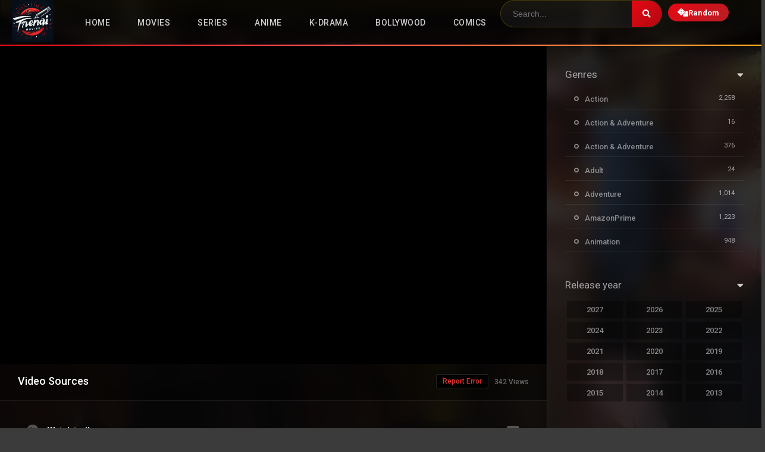

--- FILE ---
content_type: text/html; charset=UTF-8
request_url: https://trendimovies.com/movies/love-dont-cot-a-thing/
body_size: 20411
content:
<!DOCTYPE html><html lang="en-US" prefix="og: https://ogp.me/ns#"><head><meta charset="UTF-8" /><link rel='apple-touch-icon' href='https://trendimovies.com/wp-content/uploads/2023/10/TMLogo-e1698680143365.jpg'/><meta name="apple-mobile-web-app-capable" content="yes"><meta name="apple-mobile-web-app-status-bar-style" content="black"><meta name="mobile-web-app-capable" content="yes"><meta name="viewport" content="width=device-width, initial-scale=1, shrink-to-fit=no"><meta name="theme-color" content="#000000"><link rel='shortcut icon' href='https://trendimovies.com/wp-content/uploads/2023/10/TMLogo-1-e1698680223136.jpg' type='image/x-icon' /><meta property='og:image' content='https://image.tmdb.org/t/p/w780/bYk4H2MSvNWckhrYhZNQHe8v90o.jpg'/><meta property='og:image' content='https://image.tmdb.org/t/p/w780/odSgz6oyEFXz67K4H9lQTLwUIb9.jpg'/><meta property='og:image' content='https://image.tmdb.org/t/p/w780/ho5PL7Ls7ULN97s9wmgKxnAzcvE.jpg'/><meta property='og:image' content='https://image.tmdb.org/t/p/w780/iFtsmFphZ18RDUadEZlnMtqwZI5.jpg'/><!-- Manifest added by SuperPWA - Progressive Web Apps Plugin For WordPress --><link rel="manifest" href="/superpwa-manifest-nginx.json"><!-- / SuperPWA.com --><!-- Search Engine Optimization by Rank Math - https://rankmath.com/ --><title>Love Don&#039;t Co$t a Thing - TrendiMovies</title><meta name="description" content="High school loser (Cannon) pays a cheerleader (Milian) to pose as his girlfriend so he can be considered cool. Remake of 1987&#039;s Can&#039;t Buy Me Love, starring"/><meta name="robots" content="index, follow, max-snippet:-1, max-video-preview:-1, max-image-preview:large"/><link rel="canonical" href="https://trendimovies.com/movies/love-dont-cot-a-thing/" /><meta property="og:locale" content="en_US" /><meta property="og:type" content="article" /><meta property="og:title" content="Love Don&#039;t Co$t a Thing - TrendiMovies" /><meta property="og:description" content="High school loser (Cannon) pays a cheerleader (Milian) to pose as his girlfriend so he can be considered cool. Remake of 1987&#039;s Can&#039;t Buy Me Love, starring" /><meta property="og:url" content="https://trendimovies.com/movies/love-dont-cot-a-thing/" /><meta property="og:site_name" content="TrendiMovies" /><meta property="og:updated_time" content="2021-03-21T16:52:23+00:00" /><meta property="og:image" content="https://trendimovies.com/wp-content/uploads/2021/03/cMsXL9hK6yFIgWtHef0wbKzO4Ix.jpg" /><meta property="og:image:secure_url" content="https://trendimovies.com/wp-content/uploads/2021/03/cMsXL9hK6yFIgWtHef0wbKzO4Ix.jpg" /><meta property="og:image:width" content="500" /><meta property="og:image:height" content="667" /><meta property="og:image:alt" content="Love Don&#8217;t Co$t a Thing" /><meta property="og:image:type" content="image/jpeg" /><meta name="twitter:card" content="summary_large_image" /><meta name="twitter:title" content="Love Don&#039;t Co$t a Thing - TrendiMovies" /><meta name="twitter:description" content="High school loser (Cannon) pays a cheerleader (Milian) to pose as his girlfriend so he can be considered cool. Remake of 1987&#039;s Can&#039;t Buy Me Love, starring" /><meta name="twitter:image" content="https://trendimovies.com/wp-content/uploads/2021/03/cMsXL9hK6yFIgWtHef0wbKzO4Ix.jpg" /><!-- /Rank Math WordPress SEO plugin --><link rel='dns-prefetch' href='//fonts.googleapis.com' /><link rel='dns-prefetch' href='//www.googletagmanager.com' /><link rel='dns-prefetch' href='//pagead2.googlesyndication.com' /><link rel="alternate" type="application/rss+xml" title="TrendiMovies &raquo; Feed" href="https://trendimovies.com/feed/" /><link rel="alternate" type="application/rss+xml" title="TrendiMovies &raquo; Comments Feed" href="https://trendimovies.com/comments/feed/" /><link rel="alternate" title="oEmbed (JSON)" type="application/json+oembed" href="https://trendimovies.com/wp-json/oembed/1.0/embed?url=https%3A%2F%2Ftrendimovies.com%2Fmovies%2Flove-dont-cot-a-thing%2F" /><link rel="alternate" title="oEmbed (XML)" type="text/xml+oembed" href="https://trendimovies.com/wp-json/oembed/1.0/embed?url=https%3A%2F%2Ftrendimovies.com%2Fmovies%2Flove-dont-cot-a-thing%2F&#038;format=xml" /><script type="application/ld+json">{"@context":"https://schema.org","@type":"Movie","name":"Love Don&#8217;t Co$t a Thing","url":"https://trendimovies.com/movies/love-dont-cot-a-thing/","aggregateRating":{"@type":"AggregateRating","ratingValue":"5.2","bestRating":"10"}}</script><!-- This site uses the Google Analytics by MonsterInsights plugin v9.11.1 - Using Analytics tracking - https://www.monsterinsights.com/ --><script src="//www.googletagmanager.com/gtag/js?id=G-X3F3HFM7TR"  data-cfasync="false" data-wpfc-render="false" type="text/javascript" async></script><script data-cfasync="false" data-wpfc-render="false" type="text/javascript">var mi_version = '9.11.1';var mi_track_user = true;var mi_no_track_reason = '';var MonsterInsightsDefaultLocations = {"page_location":"https:\/\/trendimovies.com\/movies\/love-dont-cot-a-thing\/"};if ( typeof MonsterInsightsPrivacyGuardFilter === 'function' ) {var MonsterInsightsLocations = (typeof MonsterInsightsExcludeQuery === 'object') ? MonsterInsightsPrivacyGuardFilter( MonsterInsightsExcludeQuery ) : MonsterInsightsPrivacyGuardFilter( MonsterInsightsDefaultLocations );} else {var MonsterInsightsLocations = (typeof MonsterInsightsExcludeQuery === 'object') ? MonsterInsightsExcludeQuery : MonsterInsightsDefaultLocations;}var disableStrs = [
'ga-disable-G-X3F3HFM7TR',];/* Function to detect opted out users */function __gtagTrackerIsOptedOut() {for (var index = 0; index < disableStrs.length; index++) {if (document.cookie.indexOf(disableStrs[index] + '=true') > -1) {return true;}}return false;}/* Disable tracking if the opt-out cookie exists. */if (__gtagTrackerIsOptedOut()) {for (var index = 0; index < disableStrs.length; index++) {window[disableStrs[index]] = true;}}/* Opt-out function */function __gtagTrackerOptout() {for (var index = 0; index < disableStrs.length; index++) {document.cookie = disableStrs[index] + '=true; expires=Thu, 31 Dec 2099 23:59:59 UTC; path=/';window[disableStrs[index]] = true;}}if ('undefined' === typeof gaOptout) {function gaOptout() {__gtagTrackerOptout();}}window.dataLayer = window.dataLayer || [];window.MonsterInsightsDualTracker = {helpers: {},trackers: {},};if (mi_track_user) {function __gtagDataLayer() {dataLayer.push(arguments);}function __gtagTracker(type, name, parameters) {if (!parameters) {parameters = {};}if (parameters.send_to) {__gtagDataLayer.apply(null, arguments);return;}if (type === 'event') {parameters.send_to = monsterinsights_frontend.v4_id;var hookName = name;if (typeof parameters['event_category'] !== 'undefined') {hookName = parameters['event_category'] + ':' + name;}if (typeof MonsterInsightsDualTracker.trackers[hookName] !== 'undefined') {MonsterInsightsDualTracker.trackers[hookName](parameters);} else {__gtagDataLayer('event', name, parameters);}} else {__gtagDataLayer.apply(null, arguments);}}__gtagTracker('js', new Date());__gtagTracker('set', {'developer_id.dZGIzZG': true,});if ( MonsterInsightsLocations.page_location ) {__gtagTracker('set', MonsterInsightsLocations);}__gtagTracker('config', 'G-X3F3HFM7TR', {"forceSSL":"true","link_attribution":"true"} );window.gtag = __gtagTracker;(function () {/* https://developers.google.com/analytics/devguides/collection/analyticsjs/ *//* ga and __gaTracker compatibility shim. */var noopfn = function () {return null;};var newtracker = function () {return new Tracker();};var Tracker = function () {return null;};var p = Tracker.prototype;p.get = noopfn;p.set = noopfn;p.send = function () {var args = Array.prototype.slice.call(arguments);args.unshift('send');__gaTracker.apply(null, args);};var __gaTracker = function () {var len = arguments.length;if (len === 0) {return;}var f = arguments[len - 1];if (typeof f !== 'object' || f === null || typeof f.hitCallback !== 'function') {if ('send' === arguments[0]) {var hitConverted, hitObject = false, action;if ('event' === arguments[1]) {if ('undefined' !== typeof arguments[3]) {hitObject = {'eventAction': arguments[3],'eventCategory': arguments[2],'eventLabel': arguments[4],'value': arguments[5] ? arguments[5] : 1,}}}if ('pageview' === arguments[1]) {if ('undefined' !== typeof arguments[2]) {hitObject = {'eventAction': 'page_view','page_path': arguments[2],}}}if (typeof arguments[2] === 'object') {hitObject = arguments[2];}if (typeof arguments[5] === 'object') {Object.assign(hitObject, arguments[5]);}if ('undefined' !== typeof arguments[1].hitType) {hitObject = arguments[1];if ('pageview' === hitObject.hitType) {hitObject.eventAction = 'page_view';}}if (hitObject) {action = 'timing' === arguments[1].hitType ? 'timing_complete' : hitObject.eventAction;hitConverted = mapArgs(hitObject);__gtagTracker('event', action, hitConverted);}}return;}function mapArgs(args) {var arg, hit = {};var gaMap = {'eventCategory': 'event_category','eventAction': 'event_action','eventLabel': 'event_label','eventValue': 'event_value','nonInteraction': 'non_interaction','timingCategory': 'event_category','timingVar': 'name','timingValue': 'value','timingLabel': 'event_label','page': 'page_path','location': 'page_location','title': 'page_title','referrer' : 'page_referrer',};for (arg in args) {if (!(!args.hasOwnProperty(arg) || !gaMap.hasOwnProperty(arg))) {hit[gaMap[arg]] = args[arg];} else {hit[arg] = args[arg];}}return hit;}try {f.hitCallback();} catch (ex) {}};__gaTracker.create = newtracker;__gaTracker.getByName = newtracker;__gaTracker.getAll = function () {return [];};__gaTracker.remove = noopfn;__gaTracker.loaded = true;window['__gaTracker'] = __gaTracker;})();} else {console.log("");(function () {function __gtagTracker() {return null;}window['__gtagTracker'] = __gtagTracker;window['gtag'] = __gtagTracker;})();}</script><!-- / Google Analytics by MonsterInsights --><style id='wp-img-auto-sizes-contain-inline-css' type='text/css'>img:is([sizes=auto i],[sizes^="auto," i]){contain-intrinsic-size:3000px 1500px}/*# sourceURL=wp-img-auto-sizes-contain-inline-css */</style><style id='wp-emoji-styles-inline-css' type='text/css'>img.wp-smiley,img.emoji{display:inline !important;border:none !important;box-shadow:none !important;height:1em !important;width:1em !important;margin:0 0.07em !important;vertical-align:-0.1em !important;background:none !important;padding:0 !important}/*# sourceURL=wp-emoji-styles-inline-css */</style><link rel='stylesheet' id='wp-block-library-css' href='https://trendimovies.com/wp-includes/css/dist/block-library/style.min.css?ver=a7e9908e5a8e023aba8fd04ef954af5f' type='text/css' media='all' /><style id='wp-block-paragraph-inline-css' type='text/css'>.is-small-text{font-size:.875em}.is-regular-text{font-size:1em}.is-large-text{font-size:2.25em}.is-larger-text{font-size:3em}.has-drop-cap:not(:focus):first-letter{float:left;font-size:8.4em;font-style:normal;font-weight:100;line-height:.68;margin:.05em .1em 0 0;text-transform:uppercase}body.rtl .has-drop-cap:not(:focus):first-letter{float:none;margin-left:.1em}p.has-drop-cap.has-background{overflow:hidden}:root:where(p.has-background){padding:1.25em 2.375em}:where(p.has-text-color:not(.has-link-color)) a{color:inherit}p.has-text-align-left[style*="writing-mode:vertical-lr"],p.has-text-align-right[style*="writing-mode:vertical-rl"]{rotate:180deg}/*# sourceURL=https://trendimovies.com/wp-includes/blocks/paragraph/style.min.css */</style><style id='global-styles-inline-css' type='text/css'>:root{--wp--preset--aspect-ratio--square:1;--wp--preset--aspect-ratio--4-3:4/3;--wp--preset--aspect-ratio--3-4:3/4;--wp--preset--aspect-ratio--3-2:3/2;--wp--preset--aspect-ratio--2-3:2/3;--wp--preset--aspect-ratio--16-9:16/9;--wp--preset--aspect-ratio--9-16:9/16;--wp--preset--color--black:#000000;--wp--preset--color--cyan-bluish-gray:#abb8c3;--wp--preset--color--white:#ffffff;--wp--preset--color--pale-pink:#f78da7;--wp--preset--color--vivid-red:#cf2e2e;--wp--preset--color--luminous-vivid-orange:#ff6900;--wp--preset--color--luminous-vivid-amber:#fcb900;--wp--preset--color--light-green-cyan:#7bdcb5;--wp--preset--color--vivid-green-cyan:#00d084;--wp--preset--color--pale-cyan-blue:#8ed1fc;--wp--preset--color--vivid-cyan-blue:#0693e3;--wp--preset--color--vivid-purple:#9b51e0;--wp--preset--gradient--vivid-cyan-blue-to-vivid-purple:linear-gradient(135deg,rgb(6,147,227) 0%,rgb(155,81,224) 100%);--wp--preset--gradient--light-green-cyan-to-vivid-green-cyan:linear-gradient(135deg,rgb(122,220,180) 0%,rgb(0,208,130) 100%);--wp--preset--gradient--luminous-vivid-amber-to-luminous-vivid-orange:linear-gradient(135deg,rgb(252,185,0) 0%,rgb(255,105,0) 100%);--wp--preset--gradient--luminous-vivid-orange-to-vivid-red:linear-gradient(135deg,rgb(255,105,0) 0%,rgb(207,46,46) 100%);--wp--preset--gradient--very-light-gray-to-cyan-bluish-gray:linear-gradient(135deg,rgb(238,238,238) 0%,rgb(169,184,195) 100%);--wp--preset--gradient--cool-to-warm-spectrum:linear-gradient(135deg,rgb(74,234,220) 0%,rgb(151,120,209) 20%,rgb(207,42,186) 40%,rgb(238,44,130) 60%,rgb(251,105,98) 80%,rgb(254,248,76) 100%);--wp--preset--gradient--blush-light-purple:linear-gradient(135deg,rgb(255,206,236) 0%,rgb(152,150,240) 100%);--wp--preset--gradient--blush-bordeaux:linear-gradient(135deg,rgb(254,205,165) 0%,rgb(254,45,45) 50%,rgb(107,0,62) 100%);--wp--preset--gradient--luminous-dusk:linear-gradient(135deg,rgb(255,203,112) 0%,rgb(199,81,192) 50%,rgb(65,88,208) 100%);--wp--preset--gradient--pale-ocean:linear-gradient(135deg,rgb(255,245,203) 0%,rgb(182,227,212) 50%,rgb(51,167,181) 100%);--wp--preset--gradient--electric-grass:linear-gradient(135deg,rgb(202,248,128) 0%,rgb(113,206,126) 100%);--wp--preset--gradient--midnight:linear-gradient(135deg,rgb(2,3,129) 0%,rgb(40,116,252) 100%);--wp--preset--font-size--small:13px;--wp--preset--font-size--medium:20px;--wp--preset--font-size--large:36px;--wp--preset--font-size--x-large:42px;--wp--preset--spacing--20:0.44rem;--wp--preset--spacing--30:0.67rem;--wp--preset--spacing--40:1rem;--wp--preset--spacing--50:1.5rem;--wp--preset--spacing--60:2.25rem;--wp--preset--spacing--70:3.38rem;--wp--preset--spacing--80:5.06rem;--wp--preset--shadow--natural:6px 6px 9px rgba(0,0,0,0.2);--wp--preset--shadow--deep:12px 12px 50px rgba(0,0,0,0.4);--wp--preset--shadow--sharp:6px 6px 0px rgba(0,0,0,0.2);--wp--preset--shadow--outlined:6px 6px 0px -3px rgb(255,255,255),6px 6px rgb(0,0,0);--wp--preset--shadow--crisp:6px 6px 0px rgb(0,0,0)}:where(.is-layout-flex){gap:0.5em}:where(.is-layout-grid){gap:0.5em}body .is-layout-flex{display:flex}.is-layout-flex{flex-wrap:wrap;align-items:center}.is-layout-flex >:is(*,div){margin:0}body .is-layout-grid{display:grid}.is-layout-grid >:is(*,div){margin:0}:where(.wp-block-columns.is-layout-flex){gap:2em}:where(.wp-block-columns.is-layout-grid){gap:2em}:where(.wp-block-post-template.is-layout-flex){gap:1.25em}:where(.wp-block-post-template.is-layout-grid){gap:1.25em}.has-black-color{color:var(--wp--preset--color--black) !important}.has-cyan-bluish-gray-color{color:var(--wp--preset--color--cyan-bluish-gray) !important}.has-white-color{color:var(--wp--preset--color--white) !important}.has-pale-pink-color{color:var(--wp--preset--color--pale-pink) !important}.has-vivid-red-color{color:var(--wp--preset--color--vivid-red) !important}.has-luminous-vivid-orange-color{color:var(--wp--preset--color--luminous-vivid-orange) !important}.has-luminous-vivid-amber-color{color:var(--wp--preset--color--luminous-vivid-amber) !important}.has-light-green-cyan-color{color:var(--wp--preset--color--light-green-cyan) !important}.has-vivid-green-cyan-color{color:var(--wp--preset--color--vivid-green-cyan) !important}.has-pale-cyan-blue-color{color:var(--wp--preset--color--pale-cyan-blue) !important}.has-vivid-cyan-blue-color{color:var(--wp--preset--color--vivid-cyan-blue) !important}.has-vivid-purple-color{color:var(--wp--preset--color--vivid-purple) !important}.has-black-background-color{background-color:var(--wp--preset--color--black) !important}.has-cyan-bluish-gray-background-color{background-color:var(--wp--preset--color--cyan-bluish-gray) !important}.has-white-background-color{background-color:var(--wp--preset--color--white) !important}.has-pale-pink-background-color{background-color:var(--wp--preset--color--pale-pink) !important}.has-vivid-red-background-color{background-color:var(--wp--preset--color--vivid-red) !important}.has-luminous-vivid-orange-background-color{background-color:var(--wp--preset--color--luminous-vivid-orange) !important}.has-luminous-vivid-amber-background-color{background-color:var(--wp--preset--color--luminous-vivid-amber) !important}.has-light-green-cyan-background-color{background-color:var(--wp--preset--color--light-green-cyan) !important}.has-vivid-green-cyan-background-color{background-color:var(--wp--preset--color--vivid-green-cyan) !important}.has-pale-cyan-blue-background-color{background-color:var(--wp--preset--color--pale-cyan-blue) !important}.has-vivid-cyan-blue-background-color{background-color:var(--wp--preset--color--vivid-cyan-blue) !important}.has-vivid-purple-background-color{background-color:var(--wp--preset--color--vivid-purple) !important}.has-black-border-color{border-color:var(--wp--preset--color--black) !important}.has-cyan-bluish-gray-border-color{border-color:var(--wp--preset--color--cyan-bluish-gray) !important}.has-white-border-color{border-color:var(--wp--preset--color--white) !important}.has-pale-pink-border-color{border-color:var(--wp--preset--color--pale-pink) !important}.has-vivid-red-border-color{border-color:var(--wp--preset--color--vivid-red) !important}.has-luminous-vivid-orange-border-color{border-color:var(--wp--preset--color--luminous-vivid-orange) !important}.has-luminous-vivid-amber-border-color{border-color:var(--wp--preset--color--luminous-vivid-amber) !important}.has-light-green-cyan-border-color{border-color:var(--wp--preset--color--light-green-cyan) !important}.has-vivid-green-cyan-border-color{border-color:var(--wp--preset--color--vivid-green-cyan) !important}.has-pale-cyan-blue-border-color{border-color:var(--wp--preset--color--pale-cyan-blue) !important}.has-vivid-cyan-blue-border-color{border-color:var(--wp--preset--color--vivid-cyan-blue) !important}.has-vivid-purple-border-color{border-color:var(--wp--preset--color--vivid-purple) !important}.has-vivid-cyan-blue-to-vivid-purple-gradient-background{background:var(--wp--preset--gradient--vivid-cyan-blue-to-vivid-purple) !important}.has-light-green-cyan-to-vivid-green-cyan-gradient-background{background:var(--wp--preset--gradient--light-green-cyan-to-vivid-green-cyan) !important}.has-luminous-vivid-amber-to-luminous-vivid-orange-gradient-background{background:var(--wp--preset--gradient--luminous-vivid-amber-to-luminous-vivid-orange) !important}.has-luminous-vivid-orange-to-vivid-red-gradient-background{background:var(--wp--preset--gradient--luminous-vivid-orange-to-vivid-red) !important}.has-very-light-gray-to-cyan-bluish-gray-gradient-background{background:var(--wp--preset--gradient--very-light-gray-to-cyan-bluish-gray) !important}.has-cool-to-warm-spectrum-gradient-background{background:var(--wp--preset--gradient--cool-to-warm-spectrum) !important}.has-blush-light-purple-gradient-background{background:var(--wp--preset--gradient--blush-light-purple) !important}.has-blush-bordeaux-gradient-background{background:var(--wp--preset--gradient--blush-bordeaux) !important}.has-luminous-dusk-gradient-background{background:var(--wp--preset--gradient--luminous-dusk) !important}.has-pale-ocean-gradient-background{background:var(--wp--preset--gradient--pale-ocean) !important}.has-electric-grass-gradient-background{background:var(--wp--preset--gradient--electric-grass) !important}.has-midnight-gradient-background{background:var(--wp--preset--gradient--midnight) !important}.has-small-font-size{font-size:var(--wp--preset--font-size--small) !important}.has-medium-font-size{font-size:var(--wp--preset--font-size--medium) !important}.has-large-font-size{font-size:var(--wp--preset--font-size--large) !important}.has-x-large-font-size{font-size:var(--wp--preset--font-size--x-large) !important}/*# sourceURL=global-styles-inline-css */</style><style id='classic-theme-styles-inline-css' type='text/css'>/*! This file is auto-generated */.wp-block-button__link{color:#fff;background-color:#32373c;border-radius:9999px;box-shadow:none;text-decoration:none;padding:calc(.667em + 2px) calc(1.333em + 2px);font-size:1.125em}.wp-block-file__button{background:#32373c;color:#fff;text-decoration:none}/*# sourceURL=/wp-includes/css/classic-themes.min.css */</style><link rel='stylesheet' id='dooplay-style-css' href='https://trendimovies.com/wp-content/themes/dooplay/style.css?ver=a7e9908e5a8e023aba8fd04ef954af5f' type='text/css' media='all' /><link rel='stylesheet' id='trendimovies-style-css' href='https://trendimovies.com/wp-content/themes/dooplay-child/style.css?ver=2.1.0' type='text/css' media='all' /><link rel='stylesheet' id='tm-sidebar-style-css' href='https://trendimovies.com/wp-content/themes/dooplay-child/assets/css/tm-sidebar.css?ver=1.0.0' type='text/css' media='all' /><link rel='stylesheet' id='fontawesome-pro-css' href='https://trendimovies.com/wp-content/themes/dooplay/assets/fontawesome/css/all.min.css?ver=5.15.1' type='text/css' media='all' /><link rel='stylesheet' id='owl-carousel-css' href='https://trendimovies.com/wp-content/themes/dooplay/assets/css/front.owl.min.css?ver=2.5.5' type='text/css' media='all' /><link rel='stylesheet' id='google-fonts-css' href='https://fonts.googleapis.com/css?family=Roboto%3A300%2C400%2C500%2C700&#038;ver=2.5.5' type='text/css' media='all' /><link rel='stylesheet' id='scrollbar-css' href='https://trendimovies.com/wp-content/themes/dooplay/assets/css/front.crollbar.min.css?ver=2.5.5' type='text/css' media='all' /><link rel='stylesheet' id='dooplay-css' href='https://trendimovies.com/wp-content/themes/dooplay/assets/css/front.style.min.css?ver=2.5.5' type='text/css' media='all' /><link rel='stylesheet' id='dooplay-color-scheme-css' href='https://trendimovies.com/wp-content/themes/dooplay/assets/css/colors.dark.min.css?ver=2.5.5' type='text/css' media='all' /><link rel='stylesheet' id='dooplay-responsive-css' href='https://trendimovies.com/wp-content/themes/dooplay/assets/css/front.mobile.min.css?ver=2.5.5' type='text/css' media='all' /><link rel='stylesheet' id='blueimp-gallery-css' href='https://trendimovies.com/wp-content/themes/dooplay/assets/css/front.gallery.min.css?ver=2.5.5' type='text/css' media='all' /><script type="text/javascript" src="https://trendimovies.com/wp-content/plugins/google-analytics-for-wordpress/assets/js/frontend-gtag.min.js?ver=9.11.1" id="monsterinsights-frontend-script-js" async="async" data-wp-strategy="async"></script><script data-cfasync="false" data-wpfc-render="false" type="text/javascript" id='monsterinsights-frontend-script-js-extra'>/* <![CDATA[ */var monsterinsights_frontend = {"js_events_tracking":"true","download_extensions":"doc,pdf,ppt,zip,xls,docx,pptx,xlsx","inbound_paths":"[{\"path\":\"\\\/go\\\/\",\"label\":\"affiliate\"},{\"path\":\"\\\/recommend\\\/\",\"label\":\"affiliate\"}]","home_url":"https:\/\/trendimovies.com","hash_tracking":"false","v4_id":"G-X3F3HFM7TR"};/* ]]> */</script><script type="text/javascript" src="https://trendimovies.com/wp-includes/js/jquery/jquery.min.js?ver=3.7.1" id="jquery-core-js"></script><script type="text/javascript" src="https://trendimovies.com/wp-includes/js/jquery/jquery-migrate.min.js?ver=3.4.1" id="jquery-migrate-js"></script><script type="text/javascript" src="https://trendimovies.com/wp-content/themes/dooplay/assets/js/lib/lazyload.js?ver=2.5.5" id="lazyload-js"></script><script type="text/javascript" src="https://trendimovies.com/wp-content/themes/dooplay/assets/js/lib/pwsscrollbar.js?ver=2.5.5" id="scrollbar-js"></script><script type="text/javascript" src="https://trendimovies.com/wp-content/themes/dooplay/assets/js/lib/owlcarousel.js?ver=2.5.5" id="owl-carousel-js"></script><script type="text/javascript" src="https://trendimovies.com/wp-content/themes/dooplay/assets/js/lib/idtabs.js?ver=2.5.5" id="idTabs-js"></script><script type="text/javascript" src="https://trendimovies.com/wp-content/themes/dooplay/assets/js/lib/isrepeater.js?ver=2.5.5" id="dtRepeat-js"></script><script type="text/javascript" id="dt_main_ajax-js-extra">/* <![CDATA[ */var dtAjax = {"url":"/wp-admin/admin-ajax.php","player_api":"https://trendimovies.com/wp-json/dooplayer/v2/","play_ajaxmd":"1","play_method":"admin_ajax","googlercptc":null,"classitem":"5","loading":"Loading..","afavorites":"Add to favorites","rfavorites":"Remove of favorites","views":"Views","remove":"Remove","isawit":"I saw it","send":"Data send..","updating":"Updating data..","error":"Error","pending":"Pending review","ltipe":"Download","sending":"Sending data","enabled":"Enable","disabled":"Disable","trash":"Delete","lshared":"Links Shared","ladmin":"Manage pending links","sendingrep":"Please wait, sending data..","ready":"Ready","deletelin":"Do you really want to delete this link?"};//# sourceURL=dt_main_ajax-js-extra
/* ]]> */</script><script type="text/javascript" src="https://trendimovies.com/wp-content/themes/dooplay/assets/js/front.ajax.min.js?ver=2.5.5" id="dt_main_ajax-js"></script><script type="text/javascript" src="https://trendimovies.com/wp-content/themes/dooplay/assets/js/lib/blueimp.js?ver=2.5.5" id="blueimp-gallery-js"></script><script type="text/javascript" src="https://trendimovies.com/wp-content/themes/dooplay/assets/js/lib/starstruck.raty.js?ver=2.5.5" id="jquery-raty-js"></script><script type="text/javascript" id="starstruck-js-js-extra">/* <![CDATA[ */var ss_l18n = {"enable_movies":"1","enable_tvshows":"1","enable_seasons":"1","enable_episodes":"1","require_login":"","nonce":"bb3260b7dc","url":"/wp-admin/admin-ajax.php"};//# sourceURL=starstruck-js-js-extra
/* ]]> */</script><script type="text/javascript" src="https://trendimovies.com/wp-content/themes/dooplay/assets/js/lib/starstruck.js?ver=2.5.5" id="starstruck-js-js"></script><link rel="https://api.w.org/" href="https://trendimovies.com/wp-json/" /><link rel="EditURI" type="application/rsd+xml" title="RSD" href="https://trendimovies.com/xmlrpc.php?rsd" /><link rel='shortlink' href='https://trendimovies.com/?p=10758' /><meta name="generator" content="Site Kit by Google 1.171.0" /><script type="text/javascript">jQuery(document).ready(function(a){"false"==dtGonza.mobile&&a(window).load(function(){a(".scrolling").mCustomScrollbar({theme:"minimal-dark",scrollInertia:200,scrollButtons:{enable:!0},callbacks:{onTotalScrollOffset:100,alwaysTriggerOffsets:!1}})})});</script><style type='text/css'>body{font-family:"Roboto",sans-serif}body{background-color:rgba(0,0,0,0.77)}header.main .hbox,#contenedor,footer.main .fbox{max-width:1280px}a,.home-blog-post .entry-date .date,.top-imdb-item:hover>.title a,.module .content .items .item .data h3 a:hover,.head-main-nav ul.main-header li:hover>a,.login_box .box a.register{color:#dd3333}.nav_items_module a.btn:hover,.pagination span.current,.w_item_b a:hover>.data .wextra b:before,.comment-respond h3:before,footer.main .fbox .fmenu ul li a:hover{color:#dd3333}header.main .hbox .search form button[type=submit]:hover,.loading,#seasons .se-c .se-a ul.episodios li .episodiotitle a:hover,.sgeneros a:hover,.page_user nav.user ul li a:hover{color:#dd3333}footer.main .fbox .fmenu ul li.current-menu-item a,.posts .meta .autor i,.pag_episodes .item a:hover,a.link_a:hover,ul.smenu li a:hover{color:#dd3333}header.responsive .nav a.active:before,header.responsive .search a.active:before,.dtuser a.clicklogin:hover,.menuresp .menu ul.resp li a:hover,.menuresp .menu ul.resp li ul.sub-menu li a:hover{color:#dd3333}.sl-wrapper a:before,table.account_links tbody td a:hover,.dt_mainmeta nav.genres ul li a:hover{color:#dd3333}.dt_mainmeta nav.genres ul li.current-cat a:before,.dooplay_player .options ul li:hover span.title{color:#dd3333}.head-main-nav ul.main-header li ul.sub-menu li a:hover,form.form-resp-ab button[type=submit]:hover>span,.sidebar aside.widget ul li a:hover{color:#dd3333}header.top_imdb h1.top-imdb-h1 span,article.post .information .meta span.autor,.w_item_c a:hover>.rating i,span.comment-author-link,.pagination a:hover{color:#dd3333}.letter_home ul.glossary li a:hover,.letter_home ul.glossary li a.active,.user_control a.in-list{color:#dd3333}.headitems a#dooplay_signout:hover,.login_box .box a#c_loginbox:hover{color:#dd3333}.report_modal .box .form form fieldset label:hover > span.title{color:#dd3333}.linktabs ul li a.selected,ul.smenu li a.selected,a.liked,.module .content header span a.see-all,.page_user nav.user ul li a.selected,.dt_mainmeta nav.releases ul li a:hover{background:#dd3333}a.see_all,p.form-submit input[type=submit]:hover,.report-video-form fieldset input[type=submit],a.mtoc,.contact .wrapper fieldset input[type=submit],span.item_type,a.main{background:#dd3333}.post-comments .comment-reply-link:hover,#seasons .se-c .se-q span.se-o,#edit_link .box .form_edit .cerrar a:hover{background:#dd3333}.user_edit_control ul li a.selected,form.update_profile fieldset input[type=submit],.page_user .content .paged a.load_more:hover,#edit_link .box .form_edit fieldset input[type="submit"]{background:#dd3333}.login_box .box input[type="submit"],.form_post_lik .control .left a.add_row:hover,.form_post_lik .table table tbody tr td a.remove_row:hover,.form_post_lik .control .right input[type="submit"]{background:#dd3333}#dt_contenedor{background-color:rgba(0,0,0,0.77)}.plyr input[type=range]::-ms-fill-lower{background:#dd3333}.menuresp .menu .user a.ctgs,.menuresp .menu .user .logout a:hover{background:#dd3333}.plyr input[type=range]:active::-webkit-slider-thumb{background:#dd3333}.plyr input[type=range]:active::-moz-range-thumb{background:#dd3333}.plyr input[type=range]:active::-ms-thumb{background:#dd3333}.tagcloud a:hover,ul.abc li a:hover,ul.abc li a.select,{background:#dd3333}.featu{background:#00be08}.report_modal .box .form form fieldset input[type=submit]{background-color:#dd3333}.contact .wrapper fieldset input[type=text]:focus,.contact .wrapper fieldset textarea:focus,header.main .hbox .dt_user ul li ul li:hover > a,.login_box .box a.register{border-color:#dd3333}.module .content header h1{border-color:#dd3333}.module .content header h2{border-color:#dd3333}a.see_all{border-color:#dd3333}.top-imdb-list h3{border-color:#dd3333}.user_edit_control ul li a.selected:before{border-top-color:#dd3333}header.main .loading{color:#fff!important}.starstruck .star-on-png:before{color:#dd3333}</style><!-- Google AdSense meta tags added by Site Kit --><meta name="google-adsense-platform-account" content="ca-host-pub-2644536267352236"><meta name="google-adsense-platform-domain" content="sitekit.withgoogle.com"><!-- End Google AdSense meta tags added by Site Kit --><!-- Google AdSense snippet added by Site Kit --><script type="text/javascript" async="async" src="https://pagead2.googlesyndication.com/pagead/js/adsbygoogle.js?client=ca-pub-3437377907350211&amp;host=ca-host-pub-2644536267352236" crossorigin="anonymous"></script><!-- End Google AdSense snippet added by Site Kit --><link rel="icon" href="https://trendimovies.com/wp-content/uploads/2025/05/cropped-photo_2024-01-21_01-47-04-32x32.jpg" sizes="32x32" /><link rel="icon" href="https://trendimovies.com/wp-content/uploads/2025/05/cropped-photo_2024-01-21_01-47-04-192x192.jpg" sizes="192x192" /><link rel="apple-touch-icon" href="https://trendimovies.com/wp-content/uploads/2025/05/cropped-photo_2024-01-21_01-47-04-180x180.jpg" /><meta name="msapplication-TileImage" content="https://trendimovies.com/wp-content/uploads/2025/05/cropped-photo_2024-01-21_01-47-04-270x270.jpg" /></head><body class="wp-singular movies-template-default single single-movies postid-10758 wp-theme-dooplay wp-child-theme-dooplay-child"><div id="dt_contenedor"><header id="header" class="main"><div class="hbox"><div class="fix-hidden"><div class="logo"><a href="https://trendimovies.com"><img src='https://trendimovies.com/wp-content/uploads/2023/10/TMLogo-2.jpg' alt='TrendiMovies'/></a></div><div class="head-main-nav"><div class="menu-trendimovies-main-menu-container"><ul id="main_header" class="main-header"><li id="menu-item-170521" class="menu-item menu-item-type-custom menu-item-object-custom menu-item-home menu-item-170521"><a href="https://trendimovies.com/">Home</a></li><li id="menu-item-170522" class="menu-item menu-item-type-custom menu-item-object-custom menu-item-has-children menu-item-170522"><a href="https://trendimovies.com/movies/">Movies</a><ul class="sub-menu"><li id="menu-item-187141" class="menu-item menu-item-type-custom menu-item-object-custom menu-item-187141"><a href="https://trendimovies.com/movies/">Latest</a></li><li id="menu-item-187142" class="menu-item menu-item-type-custom menu-item-object-custom menu-item-187142"><a href="https://trendimovies.com/movies/?orderby=views">Popular</a></li><li id="menu-item-187143" class="menu-item menu-item-type-custom menu-item-object-custom menu-item-187143"><a href="https://trendimovies.com/movies/?orderby=rating">Top Rated</a></li></ul></li><li id="menu-item-170523" class="menu-item menu-item-type-custom menu-item-object-custom menu-item-has-children menu-item-170523"><a href="https://trendimovies.com/series/">Series</a><ul class="sub-menu"><li id="menu-item-187144" class="menu-item menu-item-type-custom menu-item-object-custom menu-item-187144"><a href="https://trendimovies.com/series/">Latest</a></li><li id="menu-item-187145" class="menu-item menu-item-type-custom menu-item-object-custom menu-item-187145"><a href="https://trendimovies.com/series/?orderby=views">Popular</a></li><li id="menu-item-187146" class="menu-item menu-item-type-custom menu-item-object-custom menu-item-187146"><a href="https://trendimovies.com/series/?orderby=rating">Top Rated</a></li><li id="menu-item-187147" class="menu-item menu-item-type-custom menu-item-object-custom menu-item-187147"><a href="https://trendimovies.com/series/?status=ongoing">Ongoing</a></li></ul></li><li id="menu-item-170524" class="menu-item menu-item-type-custom menu-item-object-custom menu-item-170524"><a href="https://trendimovies.com/genre/animation/">Anime</a></li><li id="menu-item-170525" class="menu-item menu-item-type-custom menu-item-object-custom menu-item-has-children menu-item-170525"><a href="https://trendimovies.com/genre/drama/">K-Drama</a><ul class="sub-menu"><li id="menu-item-170541" class="menu-item menu-item-type-custom menu-item-object-custom menu-item-170541"><a href="https://trendimovies.com/genre/korean/">Korean Movies</a></li><li id="menu-item-170542" class="menu-item menu-item-type-custom menu-item-object-custom menu-item-170542"><a href="https://trendimovies.com/genre/koreanseries/">Korean Series</a></li></ul></li><li id="menu-item-170526" class="menu-item menu-item-type-custom menu-item-object-custom menu-item-170526"><a href="https://trendimovies.com/genre/bollywood/">Bollywood</a></li><li id="menu-item-170527" class="menu-item menu-item-type-custom menu-item-object-custom menu-item-has-children menu-item-170527"><a href="#">Comics</a><ul class="sub-menu"><li id="menu-item-170543" class="menu-item menu-item-type-custom menu-item-object-custom menu-item-170543"><a href="https://trendimovies.com/genre/marvel/">Marvel</a></li><li id="menu-item-170544" class="menu-item menu-item-type-custom menu-item-object-custom menu-item-170544"><a href="https://trendimovies.com/genre/dc/">DC</a></li></ul></li></ul></div></div><div class="headitems "><div id="advc-menu" class="search"><form method="get" id="searchform" action="https://trendimovies.com"><input type="text" placeholder="Search..." name="s" id="s" value="" autocomplete="off"><button class="search-button" type="submit"><span class="fas fa-search"></span></button></form></div><!-- end search --><!-- end dt_user --></div></div><div class="live-search ltr"></div></div></header><div class="fixheadresp"><header class="responsive"><div class="nav"><a class="aresp nav-resp"></a></div><div class="search"><a class="aresp search-resp"></a></div><div class="logo"> <a href="https://trendimovies.com/"><img src='https://trendimovies.com/wp-content/uploads/2023/10/TMLogo-2.jpg' alt='TrendiMovies'/></a> </div></header><div class="search_responsive"><form method="get" id="form-search-resp" class="form-resp-ab" action="https://trendimovies.com"><input type="text" placeholder="Search..." name="s" id="ms" value="" autocomplete="off"><button type="submit" class="search-button"><span class="fas fa-search"></span></button></form><div class="live-search"></div></div><div id="arch-menu" class="menuresp"><div class="menu"><div class="menu-trendimovies-main-menu-container"><ul id="main_header" class="resp"><li class="menu-item menu-item-type-custom menu-item-object-custom menu-item-home menu-item-170521"><a href="https://trendimovies.com/">Home</a></li><li class="menu-item menu-item-type-custom menu-item-object-custom menu-item-has-children menu-item-170522"><a href="https://trendimovies.com/movies/">Movies</a><ul class="sub-menu"><li class="menu-item menu-item-type-custom menu-item-object-custom menu-item-187141"><a href="https://trendimovies.com/movies/">Latest</a></li><li class="menu-item menu-item-type-custom menu-item-object-custom menu-item-187142"><a href="https://trendimovies.com/movies/?orderby=views">Popular</a></li><li class="menu-item menu-item-type-custom menu-item-object-custom menu-item-187143"><a href="https://trendimovies.com/movies/?orderby=rating">Top Rated</a></li></ul></li><li class="menu-item menu-item-type-custom menu-item-object-custom menu-item-has-children menu-item-170523"><a href="https://trendimovies.com/series/">Series</a><ul class="sub-menu"><li class="menu-item menu-item-type-custom menu-item-object-custom menu-item-187144"><a href="https://trendimovies.com/series/">Latest</a></li><li class="menu-item menu-item-type-custom menu-item-object-custom menu-item-187145"><a href="https://trendimovies.com/series/?orderby=views">Popular</a></li><li class="menu-item menu-item-type-custom menu-item-object-custom menu-item-187146"><a href="https://trendimovies.com/series/?orderby=rating">Top Rated</a></li><li class="menu-item menu-item-type-custom menu-item-object-custom menu-item-187147"><a href="https://trendimovies.com/series/?status=ongoing">Ongoing</a></li></ul></li><li class="menu-item menu-item-type-custom menu-item-object-custom menu-item-170524"><a href="https://trendimovies.com/genre/animation/">Anime</a></li><li class="menu-item menu-item-type-custom menu-item-object-custom menu-item-has-children menu-item-170525"><a href="https://trendimovies.com/genre/drama/">K-Drama</a><ul class="sub-menu"><li class="menu-item menu-item-type-custom menu-item-object-custom menu-item-170541"><a href="https://trendimovies.com/genre/korean/">Korean Movies</a></li><li class="menu-item menu-item-type-custom menu-item-object-custom menu-item-170542"><a href="https://trendimovies.com/genre/koreanseries/">Korean Series</a></li></ul></li><li class="menu-item menu-item-type-custom menu-item-object-custom menu-item-170526"><a href="https://trendimovies.com/genre/bollywood/">Bollywood</a></li><li class="menu-item menu-item-type-custom menu-item-object-custom menu-item-has-children menu-item-170527"><a href="#">Comics</a><ul class="sub-menu"><li class="menu-item menu-item-type-custom menu-item-object-custom menu-item-170543"><a href="https://trendimovies.com/genre/marvel/">Marvel</a></li><li class="menu-item menu-item-type-custom menu-item-object-custom menu-item-170544"><a href="https://trendimovies.com/genre/dc/">DC</a></li></ul></li></ul></div></div></div></div><div id="contenedor"><div class="login_box"> <div class="box"> <a id="c_loginbox"><i class="fas fa-times"></i></a> <h3>Login to your account</h3> <form method="post" id="dooplay_login_user"> <fieldset class="user"><input type="text" name="log" placeholder="Username"></fieldset> <fieldset class="password"><input type="password" name="pwd" placeholder="Password"></fieldset> <label><input name="rmb" type="checkbox" id="rememberme" value="forever" checked> Remember Me</label> <fieldset class="submit"><input id="dooplay_login_btn" data-btntext="Log in" type="submit" value="Log in"></fieldset> <a class="register" href="https://trendimovies.com/account/?action=sign-in">Register a new account</a> <label><a class="pteks" href="https://trendimovies.com/wp-login.php?action=lostpassword">Lost your password?</a></label> <input type="hidden" name="red" value="https://trendimovies.com/movies/love-dont-cot-a-thing/"> <input type="hidden" name="action" value="dooplay_login"> </form> </div></div><style>#dt_contenedor{background-image:url(https://image.tmdb.org/t/p/original/bYk4H2MSvNWckhrYhZNQHe8v90o.jpg);background-repeat:no-repeat;background-attachment:fixed;background-size:cover;background-position:50% 0%}</style><!-- Report Content --><div id="moda-report-video-error" class="report_modal hidde"> <div class="box animation-3"> <div class="form"> <h3 id="report-title"><span>What's happening?</span> <a class="close-modal-report"><i class="fas fa-times"></i></a></h3> <div id="report-response-message"></div> <div class="dooplay-report-form"> <form id="dooplay-report-form"> <fieldset> <label> <input class="report-video-checkbox" type="checkbox" name="problem[]" autocomplete="off" value="labeling"> <span class="title">Labeling problem</span> <span class="text">Wrong title or summary, or episode out of order</span> </label> <label> <input class="report-video-checkbox" type="checkbox" name="problem[]" autocomplete="off" value="video"> <span class="title">Video Problem</span> <span class="text">Blurry, cuts out, or looks strange in some way</span> </label> <label> <input class="report-video-checkbox" type="checkbox" name="problem[]" autocomplete="off" value="audio"> <span class="title">Sound Problem</span> <span class="text">Hard to hear, not matched with video, or missing in some parts</span> </label> <label> <input class="report-video-checkbox" type="checkbox" name="problem[]" autocomplete="off" value="caption"> <span class="title">Subtitles or captions problem</span> <span class="text">Missing, hard to read, not matched with sound, misspellings, or poor translations</span> </label> <label> <input class="report-video-checkbox" type="checkbox" name="problem[]" autocomplete="off" value="buffering"> <span class="title">Buffering or connection problem</span> <span class="text">Frequent rebuffering, playback won't start, or other problem</span> </label> </fieldset> <fieldset id="report-video-message-field"> <textarea name="message" rows="3" placeholder="What is the problem? Please explain.."></textarea> </fieldset> <fieldset id="report-video-email-field"> <input type="email" name="email" placeholder="Email address"> </fieldset> <fieldset id="report-video-button-field"> <input id="report-submit-button" type="submit" value="Send report"> <input type="hidden" name="action" value="dbmovies_inboxes_form"> <input type="hidden" name="type" value="report"> <input type="hidden" name="postid" value="10758"> <input type="hidden" name ="nonce" value="1883de1bd1"> </fieldset> </form> </div> </div> </div></div><!-- Big Player --><!-- Start Single --><div id="single" class="dtsingle" itemscope itemtype="http://schema.org/Movie"> <!-- Edit link response Ajax --> <div id="edit_link"></div> <!-- Start Post --> <div class="content right"> <!-- Views Counter --> <!-- Regular Player and Player Options --> <div class='dooplay_player'><div id='playcontainer' class='play'><div id='dooplay_player_response'></div></div><h2>Video Sources <span id='playernotice' data-text='342 Views'>342 Views</span> <a href='#' class='report-video-error'>Report Error</a></h2><div id='playeroptions' class='options scrolling'><ul id='playeroptionsul' class='ajax_mode'><li id='player-option-trailer' class='dooplay_player_option' data-post='10758' data-type='movie' data-nume='trailer'><i class='fas fa-play-circle'></i><span class='title'>Watch trailer</span><span class='flag'><i class='yt fab fa-youtube'></i></span><span class='loader'></span></li><li id='player-option-1' class='dooplay_player_option' data-type='movie' data-post='10758' data-nume='1'><i class='fas fa-play-circle'></i><span class='title'>WATCH NOW</span><span class='loader'></span></li><li id='player-option-2' class='dooplay_player_option' data-type='movie' data-post='10758' data-nume='2'><i class='fas fa-play-circle'></i><span class='title'>SERVER 3</span><span class='loader'></span></li></ul></div></div> <!-- Head movie Info --> <div class="sheader"> <div class="poster"> <img itemprop="image" src="https://trendimovies.com/wp-content/uploads/2021/03/cMsXL9hK6yFIgWtHef0wbKzO4Ix-225x300.jpg" alt="Love Don&#8217;t Co$t a Thing"> </div> <div class="data"> <h1>Love Don&#8217;t Co$t a Thing</h1> <div class="extra"> <span class='tagline'>Love Don't Co$t A Thing but it pays to be yourself.</span><span class='date' itemprop='dateCreated'>Dec. 12, 2003</span><span class='country'>United States</span><span itemprop='duration' class='runtime'>100 Min.</span><span itemprop='contentRating' class='CPG-13 rated'>PG-13</span> </div> <div class="starstruck-ptype" style=""><div><meta itemprop="name" content="Love Don&#039;t Co$t a Thing"><div itemscope class="starstruck-wrap" itemprop="aggregateRating" itemtype="http://schema.org/AggregateRating"><meta itemprop="bestRating" content="10"/><meta itemprop="worstRating" content="1"/><div class="dt_rating_data"><div class="starstruck starstruck-main " data-id="10758" data-rating="8" data-type="post"></div><section class="nope starstruck-rating-wrap">Your rating: <span class="rating-yours">0</span></section><div class="starstruck-rating"><span class="dt_rating_vgs" itemprop="ratingValue">8</span><i class="fas fa-user-circle"></i> <span class="rating-count" itemprop="ratingCount">1</span> <span class="rating-text">vote</span></div></div></div></div></div> <div class="sgeneros"> <a href="https://trendimovies.com/genre/comedy/" rel="tag">Comedy</a><a href="https://trendimovies.com/genre/drama/" rel="tag">Drama</a><a href="https://trendimovies.com/genre/family/" rel="tag">Family</a><a href="https://trendimovies.com/genre/romance/" rel="tag">Romance</a> </div> </div> </div> <!-- Movie Tab single --> <div class="single_tabs"> <ul id="section" class="smenu idTabs"> <li><a id="main_ali" href="#info">Info</a></li> <li><a href="#cast">Cast</a></li> </ul> </div> <!-- Single Post Ad --> <!-- Movie more info --> <div id="info" class="sbox"> <h2>Synopsis</h2> <div itemprop="description" class="wp-content"> <p>High school loser (Cannon) pays a cheerleader (Milian) to pose as his girlfriend so he can be considered cool. Remake of 1987&#8217;s Can&#8217;t Buy Me Love, starring Patrick Dempsey.</p> <div id='dt_galery' class='galeria'><div class='g-item'><a href='https://image.tmdb.org/t/p/original/bYk4H2MSvNWckhrYhZNQHe8v90o.jpg' title='Love Don&#8217;t Co$t a Thing'><img src='https://image.tmdb.org/t/p/w300/bYk4H2MSvNWckhrYhZNQHe8v90o.jpg' alt='Love Don&#8217;t Co$t a Thing'></a></div><div class='g-item'><a href='https://image.tmdb.org/t/p/original/odSgz6oyEFXz67K4H9lQTLwUIb9.jpg' title='Love Don&#8217;t Co$t a Thing'><img src='https://image.tmdb.org/t/p/w300/odSgz6oyEFXz67K4H9lQTLwUIb9.jpg' alt='Love Don&#8217;t Co$t a Thing'></a></div><div class='g-item'><a href='https://image.tmdb.org/t/p/original/ho5PL7Ls7ULN97s9wmgKxnAzcvE.jpg' title='Love Don&#8217;t Co$t a Thing'><img src='https://image.tmdb.org/t/p/w300/ho5PL7Ls7ULN97s9wmgKxnAzcvE.jpg' alt='Love Don&#8217;t Co$t a Thing'></a></div><div class='g-item'><a href='https://image.tmdb.org/t/p/original/iFtsmFphZ18RDUadEZlnMtqwZI5.jpg' title='Love Don&#8217;t Co$t a Thing'><img src='https://image.tmdb.org/t/p/w300/iFtsmFphZ18RDUadEZlnMtqwZI5.jpg' alt='Love Don&#8217;t Co$t a Thing'></a></div></div> </div> <div class="custom_fields"> <b class="variante">Original title</b> <span class="valor">Love Don't Co$t a Thing</span> </div> <div class="custom_fields"> <b class="variante">IMDb Rating</b> <span class="valor"> <b id="repimdb"><strong>5.2</strong> 9,141 votes</b> </span> </div> <div class="custom_fields"> <b class="variante">TMDb Rating</b> <span class="valor"><strong>7.049</strong> 395 votes</span> </div> </div> <!-- Movie Cast --> <div id="cast" class="sbox fixidtab"> <h2>Director</h2> <div class="persons"> <div class="person" itemprop="director" itemscope itemtype="http://schema.org/Person"><meta itemprop="name" content="Troy Byer"><div class="img"><a href="https://trendimovies.com/director/troy-byer/"><img alt="Troy Byer" src="https://image.tmdb.org/t/p/w92/jf4fviwKUPBqs3cDyBKPR6m6URB.jpg" /></a></div><div class="data"><div class="name"><a itemprop="url" href="https://trendimovies.com/director/troy-byer/">Troy Byer</a></div><div class="caracter">Director</div></div></div> </div> <h2>Cast</h2> <div class="persons"> <div class="person" itemprop="actor" itemscope itemtype="http://schema.org/Person"><meta itemprop="name" content="Nick Cannon"><div class="img"><a href="https://trendimovies.com/cast/nick-cannon/"><img alt="Nick Cannon isAlvin Johnson" src="https://image.tmdb.org/t/p/w92/2bl5CYhHKuPi58hChOj3mcDltyJ.jpg"/></a></div><div class="data"><div class="name"><a itemprop="url" href="https://trendimovies.com/cast/nick-cannon/">Nick Cannon</a></div><div class="caracter">Alvin Johnson</div></div></div><div class="person" itemprop="actor" itemscope itemtype="http://schema.org/Person"><meta itemprop="name" content="Christina Milian"><div class="img"><a href="https://trendimovies.com/cast/christina-milian/"><img alt="Christina Milian isParis Morgan" src="https://image.tmdb.org/t/p/w92/8gjuOvjQytPC5BygAToJgBIctpN.jpg"/></a></div><div class="data"><div class="name"><a itemprop="url" href="https://trendimovies.com/cast/christina-milian/">Christina Milian</a></div><div class="caracter">Paris Morgan</div></div></div><div class="person" itemprop="actor" itemscope itemtype="http://schema.org/Person"><meta itemprop="name" content="Kenan Thompson"><div class="img"><a href="https://trendimovies.com/cast/kenan-thompson/"><img alt="Kenan Thompson isWalter Colley" src="https://image.tmdb.org/t/p/w92/vHPhDGc1om91TzoIQ4zMscpNmxF.jpg"/></a></div><div class="data"><div class="name"><a itemprop="url" href="https://trendimovies.com/cast/kenan-thompson/">Kenan Thompson</a></div><div class="caracter">Walter Colley</div></div></div><div class="person" itemprop="actor" itemscope itemtype="http://schema.org/Person"><meta itemprop="name" content="Kal Penn"><div class="img"><a href="https://trendimovies.com/cast/kal-penn/"><img alt="Kal Penn isKenneth Warman" src="https://image.tmdb.org/t/p/w92/yICM1JcxKbEpaqTUreY0yFMIc8W.jpg"/></a></div><div class="data"><div class="name"><a itemprop="url" href="https://trendimovies.com/cast/kal-penn/">Kal Penn</a></div><div class="caracter">Kenneth Warman</div></div></div><div class="person" itemprop="actor" itemscope itemtype="http://schema.org/Person"><meta itemprop="name" content="Steve Harvey"><div class="img"><a href="https://trendimovies.com/cast/steve-harvey/"><img alt="Steve Harvey isClarence Johnson" src="https://image.tmdb.org/t/p/w92/m9eYD66VtHPxgrXGhHw7gtugftE.jpg"/></a></div><div class="data"><div class="name"><a itemprop="url" href="https://trendimovies.com/cast/steve-harvey/">Steve Harvey</a></div><div class="caracter">Clarence Johnson</div></div></div><div class="person" itemprop="actor" itemscope itemtype="http://schema.org/Person"><meta itemprop="name" content="Vanessa Bell Calloway"><div class="img"><a href="https://trendimovies.com/cast/vanessa-bell-calloway/"><img alt="Vanessa Bell Calloway isVivian Johnson" src="https://image.tmdb.org/t/p/w92/6gJua6IKvhGrCTU1UzgRhOM9oyl.jpg"/></a></div><div class="data"><div class="name"><a itemprop="url" href="https://trendimovies.com/cast/vanessa-bell-calloway/">Vanessa Bell Calloway</a></div><div class="caracter">Vivian Johnson</div></div></div><div class="person" itemprop="actor" itemscope itemtype="http://schema.org/Person"><meta itemprop="name" content="Reagan Gomez-Preston"><div class="img"><a href="#"><img alt="Reagan Gomez-Preston isOlivia" src="https://image.tmdb.org/t/p/w92/n27y65SOqdm4KzQY9GeNReq3Vgl.jpg"/></a></div><div class="data"><div class="name"><a itemprop="url" href="#">Reagan Gomez-Preston</a></div><div class="caracter">Olivia</div></div></div><div class="person" itemprop="actor" itemscope itemtype="http://schema.org/Person"><meta itemprop="name" content="Nicole Scherzinger"><div class="img"><a href="https://trendimovies.com/cast/nicole-scherzinger/"><img alt="Nicole Scherzinger isChampagne Girl" src="https://image.tmdb.org/t/p/w92/aZl3mez5x2kS8Cem3utWyRbgqph.jpg"/></a></div><div class="data"><div class="name"><a itemprop="url" href="https://trendimovies.com/cast/nicole-scherzinger/">Nicole Scherzinger</a></div><div class="caracter">Champagne Girl</div></div></div><div class="person" itemprop="actor" itemscope itemtype="http://schema.org/Person"><meta itemprop="name" content="Melissa Schuman"><div class="img"><a href="https://trendimovies.com/cast/melissa-schuman/"><img alt="Melissa Schuman isZoe Parks" src="https://trendimovies.com/wp-content/themes/dooplay/assets/img/no/cast.png"/></a></div><div class="data"><div class="name"><a itemprop="url" href="https://trendimovies.com/cast/melissa-schuman/">Melissa Schuman</a></div><div class="caracter">Zoe Parks</div></div></div><div class="person" itemprop="actor" itemscope itemtype="http://schema.org/Person"><meta itemprop="name" content="Nichole Robinson"><div class="img"><a href="#"><img alt="Nichole Robinson isYvonne Freeman" src="https://trendimovies.com/wp-content/themes/dooplay/assets/img/no/cast.png"/></a></div><div class="data"><div class="name"><a itemprop="url" href="#">Nichole Robinson</a></div><div class="caracter">Yvonne Freeman</div></div></div> </div> </div> <!-- Movie Links --> <div class="box_links"> </div> <!-- Movie Social Links --> <div class='sbox'><div class='dt_social_single'><span>Shared<b id='social_count'>0</b></span><a data-id='10758' rel='nofollow' href='javascript: void(0);' onclick='window.open("https://facebook.com/sharer.php?u=https://trendimovies.com/movies/love-dont-cot-a-thing/","facebook","toolbar=0, status=0, width=650, height=450")' class='facebook dt_social'><i class='fab fa-facebook-f'></i> <b>Facebook</b></a><a data-id='10758' rel='nofollow' href='javascript: void(0);' onclick='window.open("https://twitter.com/intent/tweet?text=Love Don&#8217;t Co$t a Thing&url=https://trendimovies.com/movies/love-dont-cot-a-thing/","twitter","toolbar=0, status=0, width=650, height=450")' data-rurl='https://trendimovies.com/movies/love-dont-cot-a-thing/' class='twitter dt_social'><i class='fab fa-twitter'></i> <b>Twitter</b></a><a data-id='10758' rel='nofollow' href='javascript: void(0);' onclick='window.open("https://pinterest.com/pin/create/button/?url=https://trendimovies.com/movies/love-dont-cot-a-thing/&media=https://image.tmdb.org/t/p/w500/bYk4H2MSvNWckhrYhZNQHe8v90o.jpg&description=Love Don&#8217;t Co$t a Thing","pinterest","toolbar=0, status=0, width=650, height=450")' class='pinterest dt_social'><i class='fab fa-pinterest-p'></i></a><a data-id='10758' rel='nofollow' href='whatsapp://send?text=Love Don&#8217;t Co$t a Thing%20-%20https://trendimovies.com/movies/love-dont-cot-a-thing/' class='whatsapp dt_social'><i class='fab fa-whatsapp'></i></a></div></div> <!-- Movie Related content --> <div class="sbox srelacionados"><h2>Similar titles</h2><div id="single_relacionados"><article><a href="https://trendimovies.com/movies/wwe-money-in-the-bank-2025/"><img src="https://trendimovies.com/wp-content/uploads/2025/06/QhrnJeKM2jOQ77myYEeC5locGQ-185x278.jpg" alt="WWE Money in the Bank 2025" /></a></article><article><a href="https://trendimovies.com/movies/dreams/"><img src="https://image.tmdb.org/t/p/w500/k18RLaw3Z7kx82lK9V3FzNyJgiH.jpg" alt="Dreams" /></a></article><article><a href="https://trendimovies.com/movies/happy-as-lazzaro/"><img src="https://trendimovies.com/wp-content/uploads/2021/01/j4x1O6G0cbchHQwNsEZ0DntOJMJ-185x278.jpg" alt="Happy as Lazzaro" /></a></article><article><a href="https://trendimovies.com/movies/the-influencer/"><img src="https://trendimovies.com/wp-content/uploads/2021/10/j3BlGxC0186JLSko9zmPlqnqeaV-185x278.jpg" alt="The Influencer" /></a></article><article><a href="https://trendimovies.com/movies/those-who-walk-away/"><img src="https://trendimovies.com/wp-content/uploads/2022/02/akzXCpyVrUDXrcdk1y1QRshy01P-185x278.jpg" alt="Those Who Walk Away" /></a></article><article><a href="https://trendimovies.com/movies/october/"><img src="https://trendimovies.com/wp-content/uploads/2021/01/nHUBPUwXkHinq2rIXnnCHsPylD1-185x278.jpg" alt="October" /></a></article><article><a href="https://trendimovies.com/movies/skydog/"><img src="https://trendimovies.com/wp-content/uploads/2021/03/dWtMI34vh1oloILjgO8qeE4jaxY-185x278.jpg" alt="Skydog" /></a></article><article><a href="https://trendimovies.com/movies/on-swift-horses/"><img src="https://trendimovies.com/wp-content/uploads/2025/06/5DNMeesJKMh7LLCzvsXGPDciTAJ-185x278.jpg" alt="On Swift Horses" /></a></article><article><a href="https://trendimovies.com/movies/birth-of-the-dragon/"><img src="https://trendimovies.com/wp-content/uploads/2021/01/a7HY9butbuO8XwB3uBxQ98MBxd4-185x278.jpg" alt="Birth of the Dragon" /></a></article><article><a href="https://trendimovies.com/movies/tentacles/"><img src="https://trendimovies.com/wp-content/uploads/2021/02/9DjIEbhBCbPGIYtyrEsZhXF9t77-185x278.jpg" alt="Tentacles" /></a></article><article><a href="https://trendimovies.com/movies/love-chunibyo-other-delusions-take-on-me/"><img src="https://trendimovies.com/wp-content/uploads/2021/01/grlNqxlne3pRBB5kvEc2aHtrSKv-185x278.jpg" alt="Love, Chunibyo &#038; Other Delusions! Take On Me" /></a></article><article><a href="https://trendimovies.com/movies/cloud/"><img src="https://trendimovies.com/wp-content/uploads/2025/04/3QgbpjbbzVIOYPK5FyznOMlWkEl-185x278.jpg" alt="Cloud" /></a></article></div></div> <!-- Movie comments --> <!-- Movie breadcrumb --> <div class="dt-breadcrumb breadcrumb_bottom"><ol itemscope itemtype="http://schema.org/BreadcrumbList"><li itemprop="itemListElement" itemscope itemtype="http://schema.org/ListItem"><a itemprop="item" href="https://trendimovies.com"><span itemprop="name">Home</span></a><span class="fas fa-long-arrow-alt-right" itemprop="position" content="1"></span></li><li itemprop="itemListElement" itemscope itemtype="http://schema.org/ListItem"><a itemprop="item" href="https://trendimovies.com/movies/"><span itemprop="name">Movies</span></a><span class="fas fa-long-arrow-alt-right" itemprop="position" content="2"></span></li><li itemprop="itemListElement" itemscope itemtype="http://schema.org/ListItem"><a itemprop="item" href="https://trendimovies.com/movies/love-dont-cot-a-thing/"><span itemprop="name">Love Don&#8217;t Co$t a Thing</span></a><span itemprop="position" content="3"></span></li></ol></div> </div> <!-- End Post--> <!-- Movie Sidebar --> <div class="sidebar right scrolling"> <div class="dt_mainmeta"><nav class="genres"><h2 class="widget-title">Genres</h2><ul class="genres scrolling"><li class="cat-item cat-item-11"><a href="https://trendimovies.com/genre/action/">Action</a> <i>2,258</i></li><li class="cat-item cat-item-65991"><a href="https://trendimovies.com/genre/action-adventure/">Action &amp; Adventure</a> <i>16</i></li><li class="cat-item cat-item-6314"><a href="https://trendimovies.com/genre/action-adventure/">Action &amp; Adventure</a> <i>376</i></li><li class="cat-item cat-item-36092"><a href="https://trendimovies.com/genre/adult/">Adult</a> <i>24</i></li><li class="cat-item cat-item-105"><a href="https://trendimovies.com/genre/adventure/">Adventure</a> <i>1,014</i></li><li class="cat-item cat-item-35501"><a href="https://trendimovies.com/genre/amazonprime/">AmazonPrime</a> <i>1,223</i></li><li class="cat-item cat-item-10"><a href="https://trendimovies.com/genre/animation/">Animation</a> <i>948</i></li><li class="cat-item cat-item-36008"><a href="https://trendimovies.com/genre/anime/">Anime</a> <i>7</i></li><li class="cat-item cat-item-35500"><a href="https://trendimovies.com/genre/apple-tv/">AppleTV+</a> <i>299</i></li><li class="cat-item cat-item-36216"><a href="https://trendimovies.com/genre/biography/">Biography</a> <i>48</i></li><li class="cat-item cat-item-31125"><a href="https://trendimovies.com/genre/bollywood/">Bollywood</a> <i>383</i></li><li class="cat-item cat-item-31126"><a href="https://trendimovies.com/genre/chinese/">Chinese</a> <i>125</i></li><li class="cat-item cat-item-38983"><a href="https://trendimovies.com/genre/christmas/">Christmas</a> <i>67</i></li><li class="cat-item cat-item-117"><a href="https://trendimovies.com/genre/comedy/">Comedy</a> <i>2,765</i></li><li class="cat-item cat-item-39"><a href="https://trendimovies.com/genre/crime/">Crime</a> <i>1,297</i></li><li class="cat-item cat-item-35679"><a href="https://trendimovies.com/genre/dc/">DC</a> <i>24</i></li><li class="cat-item cat-item-35919"><a href="https://trendimovies.com/genre/disney-channel/">Disney Channel</a> <i>1</i></li><li class="cat-item cat-item-35497"><a href="https://trendimovies.com/genre/disney/">Disney+</a> <i>94</i></li><li class="cat-item cat-item-41228"><a href="https://trendimovies.com/genre/disney-hotstar/">Disney+ hotstar</a> <i>18</i></li><li class="cat-item cat-item-104"><a href="https://trendimovies.com/genre/documentary/">Documentary</a> <i>450</i></li><li class="cat-item cat-item-12"><a href="https://trendimovies.com/genre/drama/">Drama</a> <i>4,275</i></li><li class="cat-item cat-item-116"><a href="https://trendimovies.com/genre/family/">Family</a> <i>727</i></li><li class="cat-item cat-item-118"><a href="https://trendimovies.com/genre/fantasy/">Fantasy</a> <i>756</i></li><li class="cat-item cat-item-54208"><a href="https://trendimovies.com/genre/filipino/">Filipino</a> <i>10</i></li><li class="cat-item cat-item-40897"><a href="https://trendimovies.com/genre/french/">French</a> <i>61</i></li><li class="cat-item cat-item-32746"><a href="https://trendimovies.com/genre/ghallywood/">Ghallywood</a> <i>3</i></li><li class="cat-item cat-item-36807"><a href="https://trendimovies.com/genre/hallmark/">Hallmark</a> <i>16</i></li><li class="cat-item cat-item-35499"><a href="https://trendimovies.com/genre/hbo-max/">HBO Max</a> <i>18</i></li><li class="cat-item cat-item-929"><a href="https://trendimovies.com/genre/history/">History</a> <i>364</i></li><li class="cat-item cat-item-25"><a href="https://trendimovies.com/genre/horror/">Horror</a> <i>1,735</i></li><li class="cat-item cat-item-35498"><a href="https://trendimovies.com/genre/hulu/">Hulu</a> <i>49</i></li><li class="cat-item cat-item-35575"><a href="https://trendimovies.com/genre/japanese/">Japanese</a> <i>67</i></li><li class="cat-item cat-item-6502"><a href="https://trendimovies.com/genre/kids/">Kids</a> <i>49</i></li><li class="cat-item cat-item-31127"><a href="https://trendimovies.com/genre/korean/">Korean</a> <i>117</i></li><li class="cat-item cat-item-32748"><a href="https://trendimovies.com/genre/koreanseries/">Korean Series</a> <i>6</i></li><li class="cat-item cat-item-39797"><a href="https://trendimovies.com/genre/lifetime/">Lifetime</a> <i>24</i></li><li class="cat-item cat-item-38878"><a href="https://trendimovies.com/genre/marvel/">Marvel</a> <i>40</i></li><li class="cat-item cat-item-53423"><a href="https://trendimovies.com/genre/music/">Music</a> <i>62</i></li><li class="cat-item cat-item-438"><a href="https://trendimovies.com/genre/musical/">Musical</a> <i>191</i></li><li class="cat-item cat-item-167"><a href="https://trendimovies.com/genre/mystery/">Mystery</a> <i>934</i></li><li class="cat-item cat-item-33414"><a href="https://trendimovies.com/genre/netflix/">Netflix</a> <i>746</i></li><li class="cat-item cat-item-64997"><a href="https://trendimovies.com/genre/news/">News</a> <i>2</i></li><li class="cat-item cat-item-32747"><a href="https://trendimovies.com/genre/nollywood/">Nollywood</a> <i>24</i></li><li class="cat-item cat-item-40511"><a href="https://trendimovies.com/genre/paramount/">Paramount+</a> <i>29</i></li><li class="cat-item cat-item-47196"><a href="https://trendimovies.com/genre/peacock/">Peacock</a> <i>12</i></li><li class="cat-item cat-item-40984"><a href="https://trendimovies.com/genre/pixar/">Pixar</a> <i>5</i></li><li class="cat-item cat-item-6396"><a href="https://trendimovies.com/genre/reality/">Reality</a> <i>48</i></li><li class="cat-item cat-item-345"><a href="https://trendimovies.com/genre/romance/">Romance</a> <i>1,174</i></li><li class="cat-item cat-item-40765"><a href="https://trendimovies.com/genre/russia/">Russia</a> <i>8</i></li><li class="cat-item cat-item-13"><a href="https://trendimovies.com/genre/sci-fi/">Sci-Fi</a> <i>606</i></li><li class="cat-item cat-item-65963"><a href="https://trendimovies.com/genre/sci-fi-fantasy/">Sci-Fi &amp; Fantasy</a> <i>40</i></li><li class="cat-item cat-item-6313"><a href="https://trendimovies.com/genre/sci-fi-fantasy/">Sci-Fi &amp; Fantasy</a> <i>330</i></li><li class="cat-item cat-item-50684"><a href="https://trendimovies.com/genre/science-fiction/">Science Fiction</a> <i>279</i></li><li class="cat-item cat-item-39344"><a href="https://trendimovies.com/genre/short/">Short</a> <i>7</i></li><li class="cat-item cat-item-40612"><a href="https://trendimovies.com/genre/shudder/">Shudder</a> <i>14</i></li><li class="cat-item cat-item-38033"><a href="https://trendimovies.com/genre/slasher/">Slasher</a> <i>2</i></li><li class="cat-item cat-item-6578"><a href="https://trendimovies.com/genre/soap/">Soap</a> <i>17</i></li><li class="cat-item cat-item-42687"><a href="https://trendimovies.com/genre/sony-pictures/">Sony Pictures</a> <i>1</i></li><li class="cat-item cat-item-35450"><a href="https://trendimovies.com/genre/sport/">Sport</a> <i>34</i></li><li class="cat-item cat-item-39560"><a href="https://trendimovies.com/genre/superhero/">Superhero</a> <i>47</i></li><li class="cat-item cat-item-6552"><a href="https://trendimovies.com/genre/talk/">Talk</a> <i>7</i></li><li class="cat-item cat-item-39186"><a href="https://trendimovies.com/genre/thai/">Thai</a> <i>20</i></li><li class="cat-item cat-item-26"><a href="https://trendimovies.com/genre/thriller/">Thriller</a> <i>2,822</i></li><li class="cat-item cat-item-40180"><a href="https://trendimovies.com/genre/tubi/">Tubi</a> <i>32</i></li><li class="cat-item cat-item-872"><a href="https://trendimovies.com/genre/tv-movie/">TV Movie</a> <i>480</i></li><li class="cat-item cat-item-2469"><a href="https://trendimovies.com/genre/war/">War</a> <i>213</i></li><li class="cat-item cat-item-65954"><a href="https://trendimovies.com/genre/war-politics/">War &amp; Politics</a> <i>3</i></li><li class="cat-item cat-item-7253"><a href="https://trendimovies.com/genre/war-politics/">War &amp; Politics</a> <i>17</i></li><li class="cat-item cat-item-53234"><a href="https://trendimovies.com/genre/warnerbros/">WarnerBros</a> <i>10</i></li><li class="cat-item cat-item-1424"><a href="https://trendimovies.com/genre/western/">Western</a> <i>94</i></li><li class="cat-item cat-item-35709"><a href="https://trendimovies.com/genre/zee5/">Zee5</a> <i>31</i></li></ul></nav></div><div class="dt_mainmeta"><nav class="releases"><h2>Release year</h2><ul class="releases scrolling"><li><a href="https://trendimovies.com/release/2027/">2027</a></li><li><a href="https://trendimovies.com/release/2026/">2026</a></li><li><a href="https://trendimovies.com/release/2025/">2025</a></li><li><a href="https://trendimovies.com/release/2024/">2024</a></li><li><a href="https://trendimovies.com/release/2023/">2023</a></li><li><a href="https://trendimovies.com/release/2022/">2022</a></li><li><a href="https://trendimovies.com/release/2021/">2021</a></li><li><a href="https://trendimovies.com/release/2020/">2020</a></li><li><a href="https://trendimovies.com/release/2019/">2019</a></li><li><a href="https://trendimovies.com/release/2018/">2018</a></li><li><a href="https://trendimovies.com/release/2017/">2017</a></li><li><a href="https://trendimovies.com/release/2016/">2016</a></li><li><a href="https://trendimovies.com/release/2015/">2015</a></li><li><a href="https://trendimovies.com/release/2014/">2014</a></li><li><a href="https://trendimovies.com/release/2013/">2013</a></li><li><a href="https://trendimovies.com/release/2012/">2012</a></li><li><a href="https://trendimovies.com/release/2011/">2011</a></li><li><a href="https://trendimovies.com/release/2010/">2010</a></li><li><a href="https://trendimovies.com/release/2009/">2009</a></li><li><a href="https://trendimovies.com/release/2008/">2008</a></li><li><a href="https://trendimovies.com/release/2007/">2007</a></li><li><a href="https://trendimovies.com/release/2006/">2006</a></li><li><a href="https://trendimovies.com/release/2005/">2005</a></li><li><a href="https://trendimovies.com/release/2004/">2004</a></li><li><a href="https://trendimovies.com/release/2003/">2003</a></li><li><a href="https://trendimovies.com/release/2002/">2002</a></li><li><a href="https://trendimovies.com/release/2001/">2001</a></li><li><a href="https://trendimovies.com/release/2000/">2000</a></li><li><a href="https://trendimovies.com/release/1999/">1999</a></li><li><a href="https://trendimovies.com/release/1998/">1998</a></li><li><a href="https://trendimovies.com/release/1997/">1997</a></li><li><a href="https://trendimovies.com/release/1996/">1996</a></li><li><a href="https://trendimovies.com/release/1995/">1995</a></li><li><a href="https://trendimovies.com/release/1994/">1994</a></li><li><a href="https://trendimovies.com/release/1993/">1993</a></li><li><a href="https://trendimovies.com/release/1992/">1992</a></li><li><a href="https://trendimovies.com/release/1991/">1991</a></li><li><a href="https://trendimovies.com/release/1990/">1990</a></li><li><a href="https://trendimovies.com/release/1989/">1989</a></li><li><a href="https://trendimovies.com/release/1988/">1988</a></li><li><a href="https://trendimovies.com/release/1987/">1987</a></li><li><a href="https://trendimovies.com/release/1986/">1986</a></li><li><a href="https://trendimovies.com/release/1985/">1985</a></li><li><a href="https://trendimovies.com/release/1984/">1984</a></li><li><a href="https://trendimovies.com/release/1983/">1983</a></li><li><a href="https://trendimovies.com/release/1982/">1982</a></li><li><a href="https://trendimovies.com/release/1981/">1981</a></li><li><a href="https://trendimovies.com/release/1980/">1980</a></li><li><a href="https://trendimovies.com/release/1979/">1979</a></li><li><a href="https://trendimovies.com/release/1978/">1978</a></li></ul></nav></div><aside id="dtw_content_views-6" class="widget doothemes_widget"><h2 class="widget-title">Most Viewed</h2><div class="dtw_content dt_views_count"><article class="w_item_a" id="post-35183"><a href="https://trendimovies.com/movies/reign-of-chaos/"><div class="image"><img src="https://image.tmdb.org/t/p/w780/4MUfDtBqUFqotGF5RJOfNfoBTLo.jpg" alt="Reign of Chaos" /><div class="data"><h3>Reign of Chaos</h3><span class="wdate">2022</span></div><span class="quality">WEBDL</span></div></a></article><article class="w_item_a" id="post-70548"><a href="https://trendimovies.com/movies/straw/"><div class="image"><img src="https://image.tmdb.org/t/p/w780/wvr3Nh8TALWbmATrnlNg5Vhf6d3.jpg" alt="STRAW" /><div class="data"><h3>STRAW</h3><span class="wdate">2025</span></div><span class="quality">WEBDL</span></div></a></article><article class="w_item_a" id="post-68433"><a href="https://trendimovies.com/movies/captain-america-brave-new-world/"><div class="image"><img src="https://image.tmdb.org/t/p/w780/qfAfE5auxsuxhxPpnETRAyTP5ff.jpg" alt="Captain America: Brave New World" /><div class="data"><h3>Captain America: Brave New World</h3><span class="wdate">2025</span></div><span class="quality">BluRay</span></div></a></article><article class="w_item_a" id="post-72993"><a href="https://trendimovies.com/movies/bulong-ng-laman/"><div class="image"><img src="https://image.tmdb.org/t/p/w780/wQql3wQLO7RQBNDeGKUE91cYNld.jpg" alt="Bulong Ng Laman" /><div class="data"><h3>Bulong Ng Laman</h3><span class="wdate">2025</span></div><span class="quality">WEBDL</span></div></a></article><article class="w_item_a" id="post-33904"><a href="https://trendimovies.com/movies/the-sleep-survival-horror-part-one/"><div class="image"><img src="https://image.tmdb.org/t/p/w780/2lNeHx64k1zp7nCCEQyhtYNGU5g.jpg" alt="The Sleep: Survival Horror (Part One)" /><div class="data"><h3>The Sleep: Survival Horror (Part One)</h3><span class="wdate">2022</span></div><span class="quality">WEBDL</span></div></a></article><article class="w_item_a" id="post-70420"><a href="https://trendimovies.com/movies/the-accountant%c2%b2/"><div class="image"><img src="https://image.tmdb.org/t/p/w780/yBDvgpyynDsbMyK21FoQu1c2wYR.jpg" alt="The Accountant²" /><div class="data"><h3>The Accountant²</h3><span class="wdate">2025</span></div><span class="quality">BluRay</span></div></a></article><article class="w_item_a" id="post-73236"><a href="https://trendimovies.com/movies/president-down/"><div class="image"><img src="https://image.tmdb.org/t/p/w780/yzAp0LwrlVsJYhyeLF7O8MbVzDV.jpg" alt="President Down" /><div class="data"><h3>President Down</h3><span class="wdate">2025</span></div><span class="quality">WEBRip</span></div></a></article><article class="w_item_a" id="post-71312"><a href="https://trendimovies.com/movies/ice-road-vengeance/"><div class="image"><img src="https://image.tmdb.org/t/p/w780/962KXsr09uK8wrmUg9TjzmE7c4e.jpg" alt="Ice Road: Vengeance" /><div class="data"><h3>Ice Road: Vengeance</h3><span class="wdate">2025</span></div><span class="quality">BluRay</span></div></a></article><article class="w_item_a" id="post-73144"><a href="https://trendimovies.com/movies/say-who-die/"><div class="image"><img src="https://image.tmdb.org/t/p/w780/rEAAqqvjOwX1c5p5VCqpfvOroNb.jpg" alt="Say Who Die" /><div class="data"><h3>Say Who Die</h3><span class="wdate">2025</span></div><span class="quality">WEBRip</span></div></a></article><article class="w_item_a" id="post-1577"><a href="https://trendimovies.com/movies/%d0%bc%d1%8b/"><div class="image"><img src="https://image.tmdb.org/t/p/w780/jOKwENbQZsADCgksC48EMqJ483R.jpg" alt="Мы" /><div class="data"><h3>Мы</h3><span class="wdate">2021</span></div></div></a></article><article class="w_item_a" id="post-66516"><a href="https://trendimovies.com/movies/the-order/"><div class="image"><img src="https://image.tmdb.org/t/p/w780/5HlciYrJVOEtljDg2hn9KJHIIVz.jpg" alt="The Order" /><div class="data"><h3>The Order</h3><span class="wdate">2024</span></div><span class="quality">BluRay</span></div></a></article><article class="w_item_a" id="post-2418"><a href="https://trendimovies.com/series/%d0%bf%d0%b8%d1%89%d0%b5%d0%b1%d0%bb%d0%be%d0%ba/"><div class="image"><img src="https://image.tmdb.org/t/p/w780/5IEd40nxEuLLG4e3X40VGdFjHs3.jpg" alt="Пищеблок" /><div class="data"><h3>Пищеблок</h3><span class="wdate">2021</span></div></div></a></article><article class="w_item_a" id="post-69220"><a href="https://trendimovies.com/movies/locked/"><div class="image"><img src="https://image.tmdb.org/t/p/w780/r4X2xRrWleVgx0kahP27xRmm3ia.jpg" alt="Locked" /><div class="data"><h3>Locked</h3><span class="wdate">2025</span></div><span class="quality">WEBRip</span></div></a></article><article class="w_item_a" id="post-59011"><a href="https://trendimovies.com/movies/crakk-jeetega-toh-jiyegaa/"><div class="image"><img src="https://image.tmdb.org/t/p/w780/xzwNTmJzCxn4gBpAsV9o2Krkx0C.jpg" alt="Crakk: Jeetega&#8230; Toh Jiyegaa" /><div class="data"><h3>Crakk: Jeetega&#8230; Toh Jiyegaa</h3><span class="wdate">2024</span></div><span class="quality">WEBDL</span></div></a></article><article class="w_item_a" id="post-67026"><a href="https://trendimovies.com/movies/kingdom-4-return-of-the-great-general/"><div class="image"><img src="https://image.tmdb.org/t/p/w780/kf4RPLTFuOd8LPqCjVMIapAAGzy.jpg" alt="Kingdom 4: Return of the Great General" /><div class="data"><h3>Kingdom 4: Return of the Great General</h3><span class="wdate">2024</span></div><span class="quality">WEBDL</span></div></a></article></div></aside> </div> <!-- End Sidebar --></div><!-- End Single --></div><footer class="main"><div class="fbox"><div class="fcmpbox"><div class="copy">© 2021 by TrendiMovies. All Rights Reserved. Powered by TrendiMovies</div><span class="top-page"><a id="top-page"><i class="fas fa-angle-up"></i></a></span></div></div></footer></div><script type="speculationrules">{"prefetch":[{"source":"document","where":{"and":[{"href_matches":"/*"},{"not":{"href_matches":["/wp-*.php","/wp-admin/*","/wp-content/uploads/*","/wp-content/*","/wp-content/plugins/*","/wp-content/themes/dooplay-child/*","/wp-content/themes/dooplay/*","/*\\?(.+)"]}},{"not":{"selector_matches":"a[rel~=\"nofollow\"]"}},{"not":{"selector_matches":".no-prefetch, .no-prefetch a"}}]},"eagerness":"conservative"}]}</script> <script>(function(){var urlParams = new URLSearchParams(window.location.search);if (urlParams.get('play') === '1') {document.addEventListener('DOMContentLoaded', function() {setTimeout(function() {// Scroll to player area
var player = document.querySelector('.dooplay_player');if (player) {player.scrollIntoView({ behavior: 'smooth', block: 'start' });}// Click the first player option
var firstOption = document.querySelector('.dooplay_player_option');if (firstOption) {setTimeout(function() {firstOption.click();}, 500);}}, 300);});}})();</script> <script type="text/javascript">jQuery(document).ready(function($) {$("#dt_galery").owlCarousel({ items:3,autoPlay:false,itemsDesktop:[1199,3],itemsDesktopSmall:[980,3],itemsTablet:[768,3],itemsTabletSmall:false,itemsMobile:[479,1]});$("#dt_galery_ep").owlCarousel({ items:2,autoPlay:false });$("#single_relacionados").owlCarousel({ items:6,autoPlay:3000,stopOnHover:true,pagination:false,itemsDesktop:[1199,6],itemsDesktopSmall:[980,6],itemsTablet:[768,5],itemsTabletSmall:false,itemsMobile:[479,3] });$(".reset").click(function(event){ if (!confirm( dtGonza.reset_all )) { event.preventDefault() } });$(".addcontent").click(function(event){ if(!confirm(dtGonza.manually_content)){ event.preventDefault() } });});document.getElementById("dt_galery").onclick=function(a){a=a||window.event;var b=a.target||a.srcElement,c=b.src?b.parentNode:b,d={index:c,event:a},e=this.getElementsByTagName("a");blueimp.Gallery(e,d)};</script><script type="text/javascript" id="superpwa-register-sw-js-extra">/* <![CDATA[ */var superpwa_sw = {"url":"/superpwa-sw-nginx.js?1769623355","disable_addtohome":"0","enableOnDesktop":"","offline_form_addon_active":"","ajax_url":"https://trendimovies.com/wp-admin/admin-ajax.php","offline_message":"0","offline_message_txt":"You are currently offline.","online_message_txt":"You're back online . \u003Ca href=\"javascript:location.reload()\"\u003Erefresh\u003C/a\u003E","manifest_name":"superpwa-manifest-nginx.json"};//# sourceURL=superpwa-register-sw-js-extra
/* ]]> */</script><script type="text/javascript" src="https://trendimovies.com/wp-content/plugins/super-progressive-web-apps/public/js/register-sw.js?ver=2.2.40" id="superpwa-register-sw-js"></script><script type="text/javascript" id="trendimovies-scripts-js-extra">/* <![CDATA[ */var tm_ajax = {"ajax_url":"https://trendimovies.com/wp-admin/admin-ajax.php","nonce":"6ccfedff64"};//# sourceURL=trendimovies-scripts-js-extra
/* ]]> */</script><script type="text/javascript" src="https://trendimovies.com/wp-content/themes/dooplay-child/assets/js/custom.js?ver=2.1.0" id="trendimovies-scripts-js"></script><script type="text/javascript" src="https://trendimovies.com/wp-content/themes/dooplay-child/assets/js/tm-sidebar.js?ver=1.0.0" id="tm-sidebar-script-js"></script><script type="text/javascript" src="https://trendimovies.com/wp-content/themes/dooplay-child/assets/js/hero-bg-loader.js?ver=1.0.4" id="trendimovies-hero-bg-js"></script><script type="text/javascript" src="https://trendimovies.com/wp-content/themes/dooplay/assets/js/front.scripts.min.js?ver=2.5.5" id="scripts-js"></script><script type="text/javascript" id="live_search-js-extra">/* <![CDATA[ */var dtGonza = {"api":"https://trendimovies.com/wp-json/dooplay/search/","glossary":"https://trendimovies.com/wp-json/dooplay/glossary/","nonce":"e795d13bb9","area":".live-search","button":".search-button","more":"View all results","mobile":"false","reset_all":"Really you want to restart all data?","manually_content":"They sure have added content manually?","loading":"Loading..","loadingplayer":"Loading player..","selectaplayer":"Select a video player","playeradstime":null,"autoplayer":"1","livesearchactive":"1"};//# sourceURL=live_search-js-extra
/* ]]> */</script><script type="text/javascript" src="https://trendimovies.com/wp-content/themes/dooplay/assets/js/front.livesearch.min.js?ver=2.5.5" id="live_search-js"></script><script type="text/javascript" src="https://trendimovies.com/wp-includes/js/comment-reply.min.js?ver=a7e9908e5a8e023aba8fd04ef954af5f" id="comment-reply-js" async="async" data-wp-strategy="async" fetchpriority="low"></script><script id="wp-emoji-settings" type="application/json">{"baseUrl":"https://s.w.org/images/core/emoji/17.0.2/72x72/","ext":".png","svgUrl":"https://s.w.org/images/core/emoji/17.0.2/svg/","svgExt":".svg","source":{"concatemoji":"https://trendimovies.com/wp-includes/js/wp-emoji-release.min.js?ver=a7e9908e5a8e023aba8fd04ef954af5f"}}</script><script type="module">/* <![CDATA[ *//*! This file is auto-generated */const a=JSON.parse(document.getElementById("wp-emoji-settings").textContent),o=(window._wpemojiSettings=a,"wpEmojiSettingsSupports"),s=["flag","emoji"];function i(e){try{var t={supportTests:e,timestamp:(new Date).valueOf()};sessionStorage.setItem(o,JSON.stringify(t))}catch(e){}}function c(e,t,n){e.clearRect(0,0,e.canvas.width,e.canvas.height),e.fillText(t,0,0);t=new Uint32Array(e.getImageData(0,0,e.canvas.width,e.canvas.height).data);e.clearRect(0,0,e.canvas.width,e.canvas.height),e.fillText(n,0,0);const a=new Uint32Array(e.getImageData(0,0,e.canvas.width,e.canvas.height).data);return t.every((e,t)=>e===a[t])}function p(e,t){e.clearRect(0,0,e.canvas.width,e.canvas.height),e.fillText(t,0,0);var n=e.getImageData(16,16,1,1);for(let e=0;e<n.data.length;e++)if(0!==n.data[e])return!1;return!0}function u(e,t,n,a){switch(t){case"flag":return n(e,"\ud83c\udff3\ufe0f\u200d\u26a7\ufe0f","\ud83c\udff3\ufe0f\u200b\u26a7\ufe0f")?!1:!n(e,"\ud83c\udde8\ud83c\uddf6","\ud83c\udde8\u200b\ud83c\uddf6")&&!n(e,"\ud83c\udff4\udb40\udc67\udb40\udc62\udb40\udc65\udb40\udc6e\udb40\udc67\udb40\udc7f","\ud83c\udff4\u200b\udb40\udc67\u200b\udb40\udc62\u200b\udb40\udc65\u200b\udb40\udc6e\u200b\udb40\udc67\u200b\udb40\udc7f");case"emoji":return!a(e,"\ud83e\u1fac8")}return!1}function f(e,t,n,a){let r;const o=(r="undefined"!=typeof WorkerGlobalScope&&self instanceof WorkerGlobalScope?new OffscreenCanvas(300,150):document.createElement("canvas")).getContext("2d",{willReadFrequently:!0}),s=(o.textBaseline="top",o.font="600 32px Arial",{});return e.forEach(e=>{s[e]=t(o,e,n,a)}),s}function r(e){var t=document.createElement("script");t.src=e,t.defer=!0,document.head.appendChild(t)}a.supports={everything:!0,everythingExceptFlag:!0},new Promise(t=>{let n=function(){try{var e=JSON.parse(sessionStorage.getItem(o));if("object"==typeof e&&"number"==typeof e.timestamp&&(new Date).valueOf()<e.timestamp+604800&&"object"==typeof e.supportTests)return e.supportTests}catch(e){}return null}();if(!n){if("undefined"!=typeof Worker&&"undefined"!=typeof OffscreenCanvas&&"undefined"!=typeof URL&&URL.createObjectURL&&"undefined"!=typeof Blob)try{var e="postMessage("+f.toString()+"("+[JSON.stringify(s),u.toString(),c.toString(),p.toString()].join(",")+"));",a=new Blob([e],{type:"text/javascript"});const r=new Worker(URL.createObjectURL(a),{name:"wpTestEmojiSupports"});return void(r.onmessage=e=>{i(n=e.data),r.terminate(),t(n)})}catch(e){}i(n=f(s,u,c,p))}t(n)}).then(e=>{for(const n in e)a.supports[n]=e[n],a.supports.everything=a.supports.everything&&a.supports[n],"flag"!==n&&(a.supports.everythingExceptFlag=a.supports.everythingExceptFlag&&a.supports[n]);var t;a.supports.everythingExceptFlag=a.supports.everythingExceptFlag&&!a.supports.flag,a.supports.everything||((t=a.source||{}).concatemoji?r(t.concatemoji):t.wpemoji&&t.twemoji&&(r(t.twemoji),r(t.wpemoji)))});//# sourceURL=https://trendimovies.com/wp-includes/js/wp-emoji-loader.min.js
/* ]]> */</script><style>.tm-random-btn{display:inline-flex;align-items:center;gap:6px;padding:8px 16px;background:linear-gradient(135deg,#e50914,#b81d24);color:#fff !important;border-radius:20px;font-size:13px;font-weight:600;text-decoration:none !important;margin-left:10px;transition:all 0.3s ease;cursor:pointer;vertical-align:middle}.tm-random-btn:hover{background:linear-gradient(135deg,#ff1a1a,#e50914);transform:scale(1.05)}.tm-random-btn i{font-size:14px}.headitems .tm-random-btn{position:relative;top:-2px}</style><script>jQuery(document).ready(function($) {// Try multiple selectors to find the right place
var inserted = false;
// Try appending to headitems
if ($(".headitems").length && !inserted) {$(".headitems").first().append('<a href="#" class="tm-random-btn" title="Discover a random movie or show"><i class="fas fa-dice"></i> Random</a>');inserted = true;}
// Fallback: after search form
if (!inserted && $(".search").length) {$(".search").first().after('<a href="#" class="tm-random-btn" title="Discover a random movie or show"><i class="fas fa-dice"></i> Random</a>');inserted = true;}
// Random button click handler
$(document).on("click", ".tm-random-btn", function(e) {e.preventDefault();var btn = $(this);btn.html('<i class="fas fa-spinner fa-spin"></i>');$.post(tm_ajax.ajax_url, {action: "tm_random_movie"}, function(response) {if (response.success && response.data.url) {window.location.href = response.data.url;} else {btn.html('<i class="fas fa-dice"></i> Random');}}).fail(function() {btn.html('<i class="fas fa-dice"></i> Random');});});
console.log("TM Random button initialized, inserted: " + inserted);});</script><div id="oscuridad"></div><div id="blueimp-gallery" class="blueimp-gallery"> <div class="slides"></div> <h3 class="title"></h3> <a class="prev">&lsaquo;</a> <a class="next">&rsaquo;</a> <a class="close">&times;</a> <a class="play-pause"></a> <ol class="indicator"></ol></div></body>

<!-- Page supported by LiteSpeed Cache 7.7 on 2026-01-28 18:02:36 -->
<!--
Performance optimized by W3 Total Cache. Learn more: https://www.boldgrid.com/w3-total-cache/?utm_source=w3tc&utm_medium=footer_comment&utm_campaign=free_plugin


Served from: trendimovies.com @ 2026-01-28 18:02:36 by W3 Total Cache
-->

--- FILE ---
content_type: text/html; charset=utf-8
request_url: https://www.google.com/recaptcha/api2/aframe
body_size: 267
content:
<!DOCTYPE HTML><html><head><meta http-equiv="content-type" content="text/html; charset=UTF-8"></head><body><script nonce="X_1X-MOMrU0aA7nA6Tkp9Q">/** Anti-fraud and anti-abuse applications only. See google.com/recaptcha */ try{var clients={'sodar':'https://pagead2.googlesyndication.com/pagead/sodar?'};window.addEventListener("message",function(a){try{if(a.source===window.parent){var b=JSON.parse(a.data);var c=clients[b['id']];if(c){var d=document.createElement('img');d.src=c+b['params']+'&rc='+(localStorage.getItem("rc::a")?sessionStorage.getItem("rc::b"):"");window.document.body.appendChild(d);sessionStorage.setItem("rc::e",parseInt(sessionStorage.getItem("rc::e")||0)+1);localStorage.setItem("rc::h",'1769623362073');}}}catch(b){}});window.parent.postMessage("_grecaptcha_ready", "*");}catch(b){}</script></body></html>

--- FILE ---
content_type: text/css
request_url: https://trendimovies.com/wp-content/themes/dooplay-child/style.css?ver=2.1.0
body_size: 7733
content:
/*
Theme Name: TrendiMovies
Theme URI: https://trendimovies.com
Description: Child Theme for Dooplay
Author: TrendiMovies
Template: dooplay
Version: 2.3.0
*/

/* CSS VARIABLES */
:root {
    --tm-primary: #e50914;
    --tm-primary-light: #ff3d47;
    --tm-glass: rgba(255, 255, 255, 0.05);
    --tm-glass-border: rgba(255, 255, 255, 0.1);
    --tm-text: #ffffff;
    --tm-text-muted: rgba(255, 255, 255, 0.7);
    --tm-radius: 16px;
    --tm-radius-sm: 8px;
}

/* ========================================
   SECTION HEADERS - STRONG SELECTORS
   ======================================== */
.tm-section {
    margin-bottom: 50px !important;
    padding-bottom: 30px !important;
    clear: both !important;
}

.tm-section-header {
    display: flex !important;
    justify-content: space-between !important;
    align-items: center !important;
    margin-bottom: 25px !important;
    padding: 15px 0 !important;
    border-bottom: 2px solid rgba(229, 9, 20, 0.5) !important;
    background: transparent !important;
    visibility: visible !important;
    opacity: 1 !important;
}

.tm-section-title {
    font-size: 1.6rem !important;
    font-weight: 700 !important;
    color: #ffffff !important;
    margin: 0 !important;
    padding: 0 !important;
    display: flex !important;
    align-items: center !important;
    gap: 12px !important;
    text-transform: none !important;
    visibility: visible !important;
    opacity: 1 !important;
}

.tm-section-title i {
    color: var(--tm-primary) !important;
    font-size: 1.4rem !important;
}

.tm-see-all {
    display: inline-flex !important;
    align-items: center !important;
    gap: 8px !important;
    color: rgba(255,255,255,0.7) !important;
    text-decoration: none !important;
    font-size: 0.95rem !important;
    padding: 10px 20px !important;
    background: rgba(229, 9, 20, 0.2) !important;
    border: 1px solid rgba(229, 9, 20, 0.4) !important;
    border-radius: 25px !important;
    transition: all 0.3s ease !important;
    visibility: visible !important;
    opacity: 1 !important;
}

.tm-see-all:hover {
    color: #fff !important;
    background: var(--tm-primary) !important;
    border-color: var(--tm-primary) !important;
}

/* ========================================
   HERO SLIDER
   ======================================== */
.tm-hero-wrapper {
    width: 100vw;
    margin-left: calc(-50vw + 50%);
    margin-bottom: 40px;
    position: relative;
    z-index: 1;
}

.tm-hero-slider {
    position: relative;
    width: 100%;
    height: 70vh;
    min-height: 500px;
    max-height: 800px;
    overflow: hidden;
    background: #0a0a0a;
    z-index: 1;
}

.tm-hero-slide {
    position: absolute;
    top: 0;
    left: 0;
    width: 100%;
    height: 100%;
    background-size: cover;
    background-position: center;
    opacity: 0;
    transform: scale(1.05);
    transition: opacity 1s ease, transform 6s ease;
    z-index: 1;
}

.tm-hero-slide.active {
    opacity: 1;
    transform: scale(1);
    z-index: 2;
}

.tm-hero-slide::before {
    content: "";
    position: absolute;
    inset: 0;
    background: linear-gradient(180deg, rgba(0,0,0,0.3) 0%, rgba(0,0,0,0.1) 50%, rgba(0,0,0,0.9) 100%);
    z-index: 1;
}

.tm-hero-overlay {
    position: absolute;
    bottom: 15%;
    left: 5%;
    max-width: 550px;
    z-index: 10;
}

.tm-hero-title {
    font-size: 3rem;
    font-weight: 800;
    color: #fff;
    margin: 0 0 20px;
    text-shadow: 2px 4px 20px rgba(0,0,0,0.8);
}

.tm-hero-meta {
    display: flex;
    flex-wrap: wrap;
    gap: 15px;
    margin-bottom: 25px;
}

.tm-hero-meta span {
    display: inline-flex;
    align-items: center;
    gap: 6px;
    font-size: 0.95rem;
    color: rgba(255,255,255,0.9);
    background: rgba(0,0,0,0.5);
    padding: 8px 14px;
    border-radius: 20px;
}

.tm-hero-buttons {
    display: flex;
    gap: 15px;
    flex-wrap: wrap;
}

.tm-hero-btn {
    display: inline-flex;
    align-items: center;
    gap: 10px;
    padding: 14px 28px;
    font-size: 1rem;
    font-weight: 600;
    text-decoration: none;
    border-radius: 30px;
    transition: all 0.3s ease;
}

.tm-hero-btn-primary {
    background: var(--tm-primary);
    color: #fff;
}

.tm-hero-btn-primary:hover {
    background: var(--tm-primary-light);
    transform: translateY(-3px);
    color: #fff;
}

.tm-hero-btn-secondary {
    background: rgba(255,255,255,0.2);
    color: #fff;
    border: 1px solid rgba(255,255,255,0.3);
}

.tm-hero-btn-secondary:hover {
    background: rgba(255,255,255,0.3);
    color: #fff;
}

/* Hero Navigation */
.tm-hero-dots {
    position: absolute;
    bottom: 30px;
    left: 50%;
    transform: translateX(-50%);
    display: flex;
    gap: 10px;
    z-index: 10;
}

.tm-hero-dot {
    width: 10px;
    height: 10px;
    background: rgba(255,255,255,0.4);
    border-radius: 50%;
    cursor: pointer;
    transition: all 0.3s ease;
}

.tm-hero-dot.active {
    background: var(--tm-primary);
    transform: scale(1.3);
}

.tm-hero-arrow {
    position: absolute;
    top: 50%;
    transform: translateY(-50%);
    width: 50px;
    height: 50px;
    background: rgba(0,0,0,0.5);
    border: none;
    border-radius: 50%;
    color: #fff;
    font-size: 1.2rem;
    cursor: pointer;
    z-index: 10;
    transition: all 0.3s ease;
}

.tm-hero-arrow:hover {
    background: var(--tm-primary);
}

.tm-hero-prev { left: 20px; }
.tm-hero-next { right: 20px; }

/* ========================================
   TRENDING NUMBERS
   ======================================== */
.tm-trending-item {
    position: relative;
}

.tm-trending-number {
    position: absolute;
    left: -5px;
    bottom: 50px;
    font-size: 4rem;
    font-weight: 900;
    color: transparent;
    -webkit-text-stroke: 2px var(--tm-primary);
    z-index: 0;
    line-height: 1;
}

/* ========================================
   SIDEBAR WIDGETS
   ======================================== */
.tm-widget {
    background: var(--tm-glass);
    border: 1px solid var(--tm-glass-border);
    border-radius: var(--tm-radius);
    padding: 20px;
    margin-bottom: 20px;
}

.tm-widget-title {
    font-size: 1.1rem;
    font-weight: 600;
    color: #fff;
    margin: 0 0 15px;
    padding-bottom: 10px;
    border-bottom: 2px solid var(--tm-primary);
    display: flex;
    align-items: center;
    gap: 8px;
}

.tm-widget-title i {
    color: var(--tm-primary);
}

.tm-search-input {
    width: 100%;
    padding: 12px 16px;
    background: rgba(255,255,255,0.05);
    border: 1px solid rgba(255,255,255,0.1);
    border-radius: 25px;
    color: #fff;
    font-size: 0.95rem;
}

.tm-search-input:focus {
    outline: none;
    border-color: var(--tm-primary);
}

/* Genre List */
.tm-genre-list {
    display: flex;
    flex-wrap: wrap;
    gap: 8px;
}

.tm-genre-item {
    display: inline-flex;
    align-items: center;
    gap: 5px;
    padding: 8px 14px;
    background: rgba(229,9,20,0.15);
    border: 1px solid rgba(229,9,20,0.3);
    border-radius: 20px;
    color: #fff;
    font-size: 0.85rem;
    text-decoration: none;
    transition: all 0.3s ease;
}

.tm-genre-item:hover {
    background: var(--tm-primary);
    color: #fff;
}

.tm-genre-count {
    font-size: 0.75rem;
    opacity: 0.7;
}

/* Year Grid */
.tm-year-grid {
    display: flex;
    flex-wrap: wrap;
    gap: 8px;
}

.tm-year-item {
    display: inline-flex;
    align-items: center;
    justify-content: center;
    width: calc(33.333% - 6px);
    padding: 10px;
    background: rgba(255,255,255,0.05);
    border: 1px solid rgba(255,255,255,0.1);
    border-radius: var(--tm-radius-sm);
    color: #fff;
    font-size: 0.95rem;
    font-weight: 600;
    text-decoration: none;
    transition: all 0.3s ease;
}

.tm-year-item:hover {
    background: var(--tm-primary);
}

/* Top 10 List */
.tm-top10-list {
    list-style: none;
    padding: 0;
    margin: 0;
}

.tm-top10-item {
    display: flex;
    align-items: center;
    gap: 12px;
    padding: 10px 0;
    border-bottom: 1px solid rgba(255,255,255,0.05);
}

.tm-top10-item:last-child {
    border-bottom: none;
}

.tm-top10-rank {
    min-width: 25px;
    height: 25px;
    background: var(--tm-primary);
    border-radius: 50%;
    display: flex;
    align-items: center;
    justify-content: center;
    font-weight: 700;
    font-size: 0.8rem;
    color: #fff;
}

.tm-top10-title {
    flex: 1;
    color: #fff;
    text-decoration: none;
    font-size: 0.9rem;
}

.tm-top10-title:hover {
    color: var(--tm-primary);
}

.tm-top10-rating {
    font-size: 0.85rem;
    color: #ffd700;
    font-weight: 600;
}

/* Community Links */
.tm-community-links {
    display: flex;
    flex-direction: column;
    gap: 10px;
}

.tm-community-btn {
    display: inline-flex;
    align-items: center;
    justify-content: center;
    gap: 8px;
    padding: 12px 16px;
    background: var(--tm-primary);
    border-radius: 25px;
    color: #fff;
    font-size: 0.95rem;
    font-weight: 600;
    text-decoration: none;
    transition: all 0.3s ease;
}

.tm-community-btn:hover {
    transform: translateY(-2px);
    color: #fff;
}

.tm-community-btn.forum { background: #5865F2; }
.tm-community-btn.discord { background: #5865F2; }
.tm-community-btn.telegram { background: #0088cc; }
.tm-community-btn.twitter { background: #1DA1F2; }

/* Ad Placeholder */
.tm-ad-space {
    min-height: 200px;
    display: flex;
    align-items: center;
    justify-content: center;
}

.tm-ad-placeholder {
    display: flex;
    flex-direction: column;
    align-items: center;
    gap: 10px;
    padding: 30px;
    background: rgba(255,255,255,0.02);
    border: 2px dashed rgba(255,255,255,0.1);
    border-radius: 10px;
    color: rgba(255,255,255,0.3);
    width: 100%;
}

.tm-ad-placeholder i {
    font-size: 2rem;
}

/* ========================================
   RESPONSIVE
   ======================================== */
/* ========================================
   GLASSMORPHISM NAVIGATION MENU
   ======================================== */

/* Fix stacking context for dropdowns */
#dt_contenedor {
    position: relative !important;
}

#contenedor {
    position: relative !important;
    z-index: 1 !important;
}

/* Main Header Bar - Glassmorphism */
#header.main {
    background: rgba(10, 10, 10, 0.85) !important;
    backdrop-filter: blur(20px) !important;
    -webkit-backdrop-filter: blur(20px) !important;
    border-bottom: 1px solid rgba(255, 255, 255, 0.08) !important;
    box-shadow: 0 4px 30px rgba(0, 0, 0, 0.3) !important;
    position: sticky !important;
    top: 0 !important;
    z-index: 99999 !important;
    transition: all 0.3s ease !important;
}

#header.main .hbox {
    padding: 0 20px !important;
}

/* Logo Styling */
#header .logo img {
    max-height: 45px !important;
    transition: transform 0.3s ease !important;
}

#header .logo:hover img {
    transform: scale(1.05) !important;
}

/* Main Menu Items */
#header .main-header {
    display: flex !important;
    align-items: center !important;
    gap: 5px !important;
}

#header .main-header > li {
    position: relative !important;
}

#header .main-header > li > a {
    display: inline-flex !important;
    align-items: center !important;
    gap: 6px !important;
    padding: 12px 18px !important;
    color: rgba(255, 255, 255, 0.85) !important;
    font-size: 0.95rem !important;
    font-weight: 500 !important;
    text-decoration: none !important;
    border-radius: 8px !important;
    transition: all 0.3s ease !important;
    position: relative !important;
}

/* Hover underline animation */
#header .main-header > li > a::after {
    content: "" !important;
    position: absolute !important;
    bottom: 8px !important;
    left: 18px !important;
    right: 18px !important;
    height: 2px !important;
    background: var(--tm-primary) !important;
    transform: scaleX(0) !important;
    transform-origin: right !important;
    transition: transform 0.3s ease !important;
}

#header .main-header > li > a:hover::after,
#header .main-header > li.current-menu-item > a::after {
    transform: scaleX(1) !important;
    transform-origin: left !important;
}

#header .main-header > li > a:hover {
    color: #fff !important;
    background: rgba(229, 9, 20, 0.15) !important;
}

/* Active/Current menu item */
#header .main-header > li.current-menu-item > a,
#header .main-header > li.current_page_item > a {
    color: #fff !important;
    background: rgba(229, 9, 20, 0.2) !important;
}

/* Dropdown arrow for items with children */
#header .main-header > li.menu-item-has-children > a::before {
    content: "\f107" !important;
    font-family: "Font Awesome 5 Pro", "Font Awesome 5 Free" !important;
    font-weight: 900 !important;
    font-size: 0.75rem !important;
    margin-left: 6px !important;
    transition: transform 0.3s ease !important;
    order: 2 !important;
}

#header .main-header > li.menu-item-has-children:hover > a::before {
    transform: rotate(180deg) !important;
}

/* ========================================
   DROPDOWN MENU - CARD STYLE
   ======================================== */
#header .main-header .sub-menu {
    position: absolute !important;
    top: 100% !important;
    left: 0 !important;
    min-width: 220px !important;
    background: rgba(20, 20, 20, 0.95) !important;
    backdrop-filter: blur(20px) !important;
    -webkit-backdrop-filter: blur(20px) !important;
    border: 1px solid rgba(255, 255, 255, 0.1) !important;
    border-radius: 16px !important;
    box-shadow: 0 20px 50px rgba(0, 0, 0, 0.5), 0 0 0 1px rgba(255, 255, 255, 0.05) inset !important;
    padding: 12px !important;
    margin-top: 10px !important;
    opacity: 0 !important;
    visibility: hidden !important;
    transform: translateY(10px) !important;
    transition: all 0.3s cubic-bezier(0.4, 0, 0.2, 1) !important;
    z-index: 10000 !important;
    list-style: none !important;
}

/* Show dropdown on hover */
#header .main-header > li:hover > .sub-menu {
    opacity: 1 !important;
    visibility: visible !important;
    transform: translateY(0) !important;
}

/* Dropdown items */
#header .main-header .sub-menu li {
    margin: 0 !important;
}

#header .main-header .sub-menu li a {
    display: flex !important;
    align-items: center !important;
    gap: 10px !important;
    padding: 12px 16px !important;
    color: rgba(255, 255, 255, 0.8) !important;
    font-size: 0.9rem !important;
    font-weight: 400 !important;
    text-decoration: none !important;
    border-radius: 10px !important;
    transition: all 0.2s ease !important;
}

#header .main-header .sub-menu li a:hover {
    color: #fff !important;
    background: rgba(229, 9, 20, 0.3) !important;
    padding-left: 22px !important;
}

/* Add icons to dropdown items */
#header .main-header .sub-menu li a::before {
    content: "\f105" !important;
    font-family: "Font Awesome 5 Pro", "Font Awesome 5 Free" !important;
    font-weight: 900 !important;
    font-size: 0.7rem !important;
    color: var(--tm-primary) !important;
    opacity: 0 !important;
    transition: opacity 0.2s ease !important;
}

#header .main-header .sub-menu li a:hover::before {
    opacity: 1 !important;
}

/* Dropdown pointer/arrow */
#header .main-header .sub-menu::before {
    content: "" !important;
    position: absolute !important;
    top: -8px !important;
    left: 30px !important;
    width: 16px !important;
    height: 16px !important;
    background: rgba(20, 20, 20, 0.95) !important;
    border-left: 1px solid rgba(255, 255, 255, 0.1) !important;
    border-top: 1px solid rgba(255, 255, 255, 0.1) !important;
    transform: rotate(45deg) !important;
}

/* Search Box Styling */
#header .search form {
    display: flex !important;
    align-items: center !important;
    background: rgba(255, 255, 255, 0.08) !important;
    border: 1px solid rgba(255, 255, 255, 0.1) !important;
    border-radius: 25px !important;
    padding: 0 5px !important;
    transition: all 0.3s ease !important;
}

#header .search form:focus-within {
    background: rgba(255, 255, 255, 0.12) !important;
    border-color: var(--tm-primary) !important;
    box-shadow: 0 0 0 3px rgba(229, 9, 20, 0.2) !important;
}

#header .search input[type="text"] {
    background: transparent !important;
    border: none !important;
    color: #fff !important;
    padding: 10px 15px !important;
    font-size: 0.9rem !important;
    width: 180px !important;
}

#header .search input[type="text"]::placeholder {
    color: rgba(255, 255, 255, 0.5) !important;
}

#header .search .search-button {
    background: transparent !important;
    border: none !important;
    color: rgba(255, 255, 255, 0.7) !important;
    padding: 10px 12px !important;
    cursor: pointer !important;
    transition: color 0.3s ease !important;
}

#header .search .search-button:hover {
    color: var(--tm-primary) !important;
}

/* ========================================
   ENHANCED HERO SLIDER
   ======================================== */

/* Hero meta items with icons */
.tm-hero-meta .tm-hero-rating {
    background: rgba(255, 215, 0, 0.2) !important;
    border: 1px solid rgba(255, 215, 0, 0.4) !important;
}

.tm-hero-meta .tm-hero-rating i {
    color: #ffd700 !important;
}

.tm-hero-meta .tm-hero-year i,
.tm-hero-meta .tm-hero-runtime i {
    color: var(--tm-primary) !important;
}

.tm-hero-meta .tm-hero-genres {
    background: rgba(229, 9, 20, 0.2) !important;
    border: 1px solid rgba(229, 9, 20, 0.4) !important;
}

/* Hero description */
.tm-hero-description {
    font-size: 1rem;
    color: rgba(255, 255, 255, 0.85);
    line-height: 1.6;
    margin-bottom: 25px;
    max-width: 500px;
    display: -webkit-box;
    -webkit-line-clamp: 3;
    -webkit-box-orient: vertical;
    overflow: hidden;
    text-shadow: 1px 2px 10px rgba(0, 0, 0, 0.8);
}

/* Enhanced buttons */
.tm-hero-btn {
    box-shadow: 0 4px 15px rgba(0, 0, 0, 0.3) !important;
}

.tm-hero-btn-primary {
    box-shadow: 0 4px 20px rgba(229, 9, 20, 0.4) !important;
}

.tm-hero-btn-primary:hover {
    box-shadow: 0 8px 30px rgba(229, 9, 20, 0.5) !important;
}

/* Improved navigation arrows */
.tm-hero-arrow {
    width: 55px !important;
    height: 55px !important;
    background: rgba(0, 0, 0, 0.6) !important;
    border: 1px solid rgba(255, 255, 255, 0.1) !important;
    backdrop-filter: blur(10px) !important;
}

.tm-hero-arrow:hover {
    background: var(--tm-primary) !important;
    border-color: var(--tm-primary) !important;
    transform: translateY(-50%) scale(1.1) !important;
}

/* Improved dots */
.tm-hero-dot {
    width: 12px !important;
    height: 12px !important;
    border: 2px solid rgba(255, 255, 255, 0.5) !important;
    background: transparent !important;
}

.tm-hero-dot.active {
    background: var(--tm-primary) !important;
    border-color: var(--tm-primary) !important;
    box-shadow: 0 0 10px rgba(229, 9, 20, 0.5) !important;
}

.tm-hero-dot:hover {
    border-color: #fff !important;
    transform: scale(1.2) !important;
}

/* ========================================
   RESPONSIVE STYLES
   ======================================== */
@media (max-width: 1200px) {
    #header .main-header > li > a {
        padding: 10px 12px !important;
        font-size: 0.9rem !important;
    }
}

@media (max-width: 768px) {
    .tm-hero-slider {
        height: 50vh;
        min-height: 350px;
    }

    .tm-hero-title {
        font-size: 1.8rem;
    }

    .tm-hero-btn {
        padding: 10px 20px;
        font-size: 0.9rem;
    }

    .tm-trending-number {
        font-size: 2.5rem;
    }

    .tm-section-header {
        flex-direction: column;
        gap: 15px;
        align-items: flex-start !important;
    }

    .tm-section-title {
        font-size: 1.3rem !important;
    }

    .tm-hero-description {
        font-size: 0.9rem;
        -webkit-line-clamp: 2;
    }

    .tm-hero-meta {
        gap: 8px;
    }

    .tm-hero-meta span {
        padding: 6px 10px;
        font-size: 0.85rem;
    }

    /* Mobile menu adjustments */
    #header .search input[type="text"] {
        width: 120px !important;
    }
}


/* Force dropdown above hero slider */
#header .main-header .sub-menu {
    z-index: 999999 !important;
}

#header .main-header > li {
    position: relative !important;
    z-index: 999999 !important;
}

/* CRITICAL FIX: Override parent theme overflow:hidden that clips dropdowns */
.fix-hidden {
    overflow: visible !important;
    height: auto !important;
    min-height: 70px !important;
}

#header.main {
    overflow: visible !important;
}

#header.main .hbox {
    overflow: visible !important;
}

.head-main-nav {
    overflow: visible !important;
}

.menu-trendimovies-main-menu-container {
    overflow: visible !important;
}

/* ========================================
   LUXURY GLASS NAVIGATION - RED TO GOLD GRADIENT
   Version: 2.3.0
   ======================================== */

/* Fix stacking context */
.fix-hidden {
    overflow: visible !important;
    height: auto !important;
}

#header.main,
#header.main .hbox,
.head-main-nav,
.menu-trendimovies-main-menu-container {
    overflow: visible !important;
}

/* ========================================
   LUXURIOUS HEADER WITH GRADIENT BORDER
   ======================================== */
#header.main {
    background: linear-gradient(135deg, rgba(15, 15, 15, 0.95) 0%, rgba(25, 20, 15, 0.95) 100%) !important;
    backdrop-filter: blur(20px) saturate(180%) !important;
    -webkit-backdrop-filter: blur(20px) saturate(180%) !important;
    position: sticky !important;
    top: 0 !important;
    z-index: 99999 !important;
    height: 75px !important;
    border-bottom: 2px solid transparent !important;
    background-clip: padding-box !important;
    transition: all 0.4s cubic-bezier(0.4, 0, 0.2, 1) !important;
}

/* Gradient border effect using pseudo-element */
#header.main::after {
    content: "" !important;
    position: absolute !important;
    bottom: -2px !important;
    left: 0 !important;
    right: 0 !important;
    height: 2px !important;
    background: linear-gradient(90deg,
        #e50914 0%,
        #ff4d4d 20%,
        #ff8c42 40%,
        #ffd700 60%,
        #ff8c42 80%,
        #e50914 100%) !important;
    background-size: 200% 100% !important;
    animation: gradientShift 4s ease infinite !important;
}

@keyframes gradientShift {
    0%, 100% { background-position: 0% 50%; }
    50% { background-position: 100% 50%; }
}

/* Inner glow effect */
#header.main::before {
    content: "" !important;
    position: absolute !important;
    top: 0 !important;
    left: 0 !important;
    right: 0 !important;
    bottom: 0 !important;
    background: linear-gradient(180deg,
        rgba(255, 215, 0, 0.03) 0%,
        transparent 50%,
        rgba(229, 9, 20, 0.02) 100%) !important;
    pointer-events: none !important;
    z-index: 0 !important;
}

#header.main .hbox {
    max-width: 1400px !important;
    margin: 0 auto !important;
    padding: 0 40px !important;
    display: flex !important;
    align-items: center !important;
    height: 75px !important;
    position: relative !important;
    z-index: 1 !important;
}

/* ========================================
   ELEGANT LOGO
   ======================================== */
#header .logo {
    padding: 0 !important;
    margin-right: 50px !important;
    position: relative !important;
}

#header .logo img {
    max-height: 45px !important;
    transition: all 0.4s cubic-bezier(0.4, 0, 0.2, 1) !important;
    filter: drop-shadow(0 2px 8px rgba(229, 9, 20, 0.3)) !important;
}

#header .logo:hover img {
    filter: drop-shadow(0 4px 15px rgba(255, 215, 0, 0.4)) brightness(1.1) !important;
    transform: scale(1.02) !important;
}

/* ========================================
   REFINED NAVIGATION
   ======================================== */
#header .main-header {
    display: flex !important;
    align-items: center !important;
    gap: 5px !important;
    margin: 0 !important;
    padding: 0 !important;
    height: 75px !important;
}

#header .main-header > li {
    position: relative !important;
    height: 75px !important;
    display: flex !important;
    align-items: center !important;
}

#header .main-header > li > a {
    display: inline-flex !important;
    align-items: center !important;
    gap: 10px !important;
    padding: 12px 22px !important;
    height: auto !important;
    color: rgba(255, 255, 255, 0.8) !important;
    font-size: 14px !important;
    font-weight: 500 !important;
    letter-spacing: 0.5px !important;
    text-transform: uppercase !important;
    text-decoration: none !important;
    border-radius: 8px !important;
    transition: all 0.35s cubic-bezier(0.4, 0, 0.2, 1) !important;
    position: relative !important;
    background: transparent !important;
    border: 1px solid transparent !important;
}

/* Luxury hover effect with gradient border */
#header .main-header > li > a::before {
    content: "" !important;
    position: absolute !important;
    inset: 0 !important;
    border-radius: 8px !important;
    padding: 1px !important;
    background: linear-gradient(135deg, #e50914, #ffd700) !important;
    -webkit-mask: linear-gradient(#fff 0 0) content-box, linear-gradient(#fff 0 0) !important;
    mask: linear-gradient(#fff 0 0) content-box, linear-gradient(#fff 0 0) !important;
    -webkit-mask-composite: xor !important;
    mask-composite: exclude !important;
    opacity: 0 !important;
    transition: opacity 0.35s ease !important;
}

#header .main-header > li > a:hover::before,
#header .main-header > li.current-menu-item > a::before {
    opacity: 1 !important;
}

#header .main-header > li > a:hover {
    color: #ffffff !important;
    background: rgba(229, 9, 20, 0.1) !important;
    transform: translateY(-2px) !important;
}

#header .main-header > li.current-menu-item > a {
    color: #ffffff !important;
    background: linear-gradient(135deg, rgba(229, 9, 20, 0.15), rgba(255, 215, 0, 0.1)) !important;
}

/* Icons with gold accent */
#header .main-header > li > a .menu-icon,
#header .main-header > li > a i:first-child {
    font-size: 16px !important;
    transition: all 0.35s ease !important;
    background: linear-gradient(135deg, #e50914, #ffd700) !important;
    -webkit-background-clip: text !important;
    -webkit-text-fill-color: transparent !important;
    background-clip: text !important;
}

/* Font Awesome Icons for menu items */
#header .main-header > li > a::after {
    font-family: "Font Awesome 5 Pro", "Font Awesome 5 Free" !important;
    font-weight: 900 !important;
    font-size: 15px !important;
    margin-right: 8px !important;
    order: -1 !important;
    background: linear-gradient(135deg, #e50914, #ffd700) !important;
    -webkit-background-clip: text !important;
    -webkit-text-fill-color: transparent !important;
    background-clip: text !important;
    transition: all 0.35s ease !important;
}

#header .main-header > li.menu-item-home > a::after { content: "\f015" !important; }
#header .main-header > li[id*="170522"] > a::after { content: "\f008" !important; }
#header .main-header > li[id*="170523"] > a::after { content: "\f26c" !important; }
#header .main-header > li[id*="170524"] > a::after { content: "\f5b7" !important; }
#header .main-header > li[id*="170525"] > a::after { content: "\f5a0" !important; }
#header .main-header > li[id*="170526"] > a::after { content: "\f51b" !important; }
#header .main-header > li[id*="170527"] > a::after { content: "\f1d1" !important; }
#header .main-header > li[id*="170528"] > a::after { content: "\f1ea" !important; }

#header .main-header > li > a:hover::after {
    transform: scale(1.15) !important;
    filter: drop-shadow(0 0 8px rgba(255, 215, 0, 0.5)) !important;
}

/* Hide default dropdown arrow */
#header .main-header > li.menu-item-has-children > a span.caret,
#header .main-header > li.menu-item-has-children > a .dropdown-arrow {
    display: none !important;
}

/* ========================================
   LUXURY DROPDOWN MENU
   ======================================== */
#header .main-header .sub-menu {
    position: absolute !important;
    top: calc(100% + 5px) !important;
    left: 0 !important;
    min-width: 260px !important;
    background: linear-gradient(135deg, rgba(20, 18, 15, 0.98), rgba(15, 12, 10, 0.99)) !important;
    backdrop-filter: blur(25px) !important;
    -webkit-backdrop-filter: blur(25px) !important;
    border: 1px solid rgba(255, 215, 0, 0.15) !important;
    border-radius: 12px !important;
    box-shadow:
        0 20px 50px rgba(0, 0, 0, 0.6),
        0 0 30px rgba(229, 9, 20, 0.1),
        inset 0 1px 0 rgba(255, 215, 0, 0.1) !important;
    padding: 12px !important;
    opacity: 0 !important;
    visibility: hidden !important;
    transform: translateY(15px) scale(0.95) !important;
    transition: all 0.35s cubic-bezier(0.4, 0, 0.2, 1) !important;
    z-index: 999999 !important;
    list-style: none !important;
}

#header .main-header > li:hover > .sub-menu {
    opacity: 1 !important;
    visibility: visible !important;
    transform: translateY(0) scale(1) !important;
}

/* Elegant dropdown pointer with gradient */
#header .main-header .sub-menu::before {
    content: "" !important;
    position: absolute !important;
    top: -8px !important;
    left: 30px !important;
    width: 16px !important;
    height: 16px !important;
    background: linear-gradient(135deg, rgba(20, 18, 15, 0.98), rgba(15, 12, 10, 0.99)) !important;
    border-left: 1px solid rgba(255, 215, 0, 0.15) !important;
    border-top: 1px solid rgba(255, 215, 0, 0.15) !important;
    transform: rotate(45deg) !important;
    z-index: -1 !important;
}

/* Dropdown items */
#header .main-header .sub-menu li {
    margin: 0 !important;
    padding: 0 !important;
}

#header .main-header .sub-menu li a {
    display: flex !important;
    align-items: center !important;
    gap: 14px !important;
    padding: 14px 18px !important;
    color: rgba(255, 255, 255, 0.85) !important;
    font-size: 14px !important;
    font-weight: 400 !important;
    text-decoration: none !important;
    border-radius: 8px !important;
    transition: all 0.3s ease !important;
    position: relative !important;
    overflow: hidden !important;
}

/* Icon before dropdown items */
#header .main-header .sub-menu li a::before {
    content: "\f105" !important;
    font-family: "Font Awesome 5 Pro", "Font Awesome 5 Free" !important;
    font-weight: 900 !important;
    font-size: 12px !important;
    width: 28px !important;
    height: 28px !important;
    display: flex !important;
    align-items: center !important;
    justify-content: center !important;
    background: linear-gradient(135deg, rgba(229, 9, 20, 0.2), rgba(255, 215, 0, 0.1)) !important;
    border: 1px solid rgba(255, 215, 0, 0.2) !important;
    border-radius: 6px !important;
    color: #ffd700 !important;
    transition: all 0.3s ease !important;
}

/* Hover shimmer effect */
#header .main-header .sub-menu li a::after {
    content: "" !important;
    position: absolute !important;
    top: 0 !important;
    left: -100% !important;
    width: 100% !important;
    height: 100% !important;
    background: linear-gradient(90deg, transparent, rgba(255, 215, 0, 0.1), transparent) !important;
    transition: left 0.5s ease !important;
}

#header .main-header .sub-menu li a:hover::after {
    left: 100% !important;
}

#header .main-header .sub-menu li a:hover {
    color: #fff !important;
    background: linear-gradient(135deg, rgba(229, 9, 20, 0.15), rgba(255, 215, 0, 0.08)) !important;
    padding-left: 22px !important;
}

#header .main-header .sub-menu li a:hover::before {
    background: linear-gradient(135deg, #e50914, #ffd700) !important;
    border-color: transparent !important;
    color: #fff !important;
    transform: scale(1.1) rotate(90deg) !important;
}

/* ========================================
   PREMIUM SEARCH BOX
   ======================================== */
#header .headitems {
    margin-left: auto !important;
    display: flex !important;
    align-items: center !important;
    gap: 20px !important;
}

#header .search {
    padding: 0 !important;
}

#header .search form {
    display: flex !important;
    align-items: center !important;
    background: rgba(255, 255, 255, 0.05) !important;
    border: 1px solid rgba(255, 215, 0, 0.2) !important;
    border-radius: 30px !important;
    padding: 0 !important;
    transition: all 0.4s cubic-bezier(0.4, 0, 0.2, 1) !important;
    overflow: hidden !important;
    position: relative !important;
}

/* Search gradient border on focus */
#header .search form::before {
    content: "" !important;
    position: absolute !important;
    inset: 0 !important;
    border-radius: 30px !important;
    padding: 1px !important;
    background: linear-gradient(135deg, #e50914, #ffd700) !important;
    -webkit-mask: linear-gradient(#fff 0 0) content-box, linear-gradient(#fff 0 0) !important;
    mask: linear-gradient(#fff 0 0) content-box, linear-gradient(#fff 0 0) !important;
    -webkit-mask-composite: xor !important;
    mask-composite: exclude !important;
    opacity: 0 !important;
    transition: opacity 0.4s ease !important;
    pointer-events: none !important;
}

#header .search form:focus-within::before {
    opacity: 1 !important;
}

#header .search form:focus-within {
    background: rgba(255, 255, 255, 0.08) !important;
    box-shadow: 0 0 25px rgba(229, 9, 20, 0.15), 0 0 50px rgba(255, 215, 0, 0.1) !important;
}

#header .search input[type="text"] {
    background: transparent !important;
    border: none !important;
    color: #fff !important;
    padding: 14px 20px !important;
    font-size: 14px !important;
    width: 220px !important;
}

#header .search input[type="text"]::placeholder {
    color: rgba(255, 255, 255, 0.4) !important;
}

#header .search button[type="submit"],
#header .search .search-button {
    background: linear-gradient(135deg, #e50914, #b20710) !important;
    border: none !important;
    color: #fff !important;
    padding: 14px 18px !important;
    cursor: pointer !important;
    transition: all 0.35s ease !important;
    position: relative !important;
    overflow: hidden !important;
}

#header .search button[type="submit"]::before,
#header .search .search-button::before {
    content: "" !important;
    position: absolute !important;
    inset: 0 !important;
    background: linear-gradient(135deg, #ffd700, #ff8c42) !important;
    opacity: 0 !important;
    transition: opacity 0.35s ease !important;
}

#header .search button[type="submit"]:hover::before,
#header .search .search-button:hover::before {
    opacity: 1 !important;
}

#header .search button[type="submit"]:hover,
#header .search .search-button:hover {
    transform: scale(1.05) !important;
    box-shadow: 0 5px 20px rgba(255, 215, 0, 0.3) !important;
}

#header .search button[type="submit"] i,
#header .search .search-button i {
    position: relative !important;
    z-index: 1 !important;
}

/* ========================================
   USER MENU
   ======================================== */
#header .dt_user > a,
#header .user-avatar-link {
    display: flex !important;
    align-items: center !important;
    gap: 10px !important;
    padding: 6px 14px 6px 6px !important;
    background: rgba(255, 255, 255, 0.05) !important;
    border: 1px solid rgba(255, 215, 0, 0.2) !important;
    border-radius: 30px !important;
    transition: all 0.35s ease !important;
    color: #fff !important;
    text-decoration: none !important;
}

#header .dt_user > a:hover,
#header .user-avatar-link:hover {
    background: rgba(255, 255, 255, 0.1) !important;
    border-color: rgba(255, 215, 0, 0.4) !important;
    box-shadow: 0 0 20px rgba(255, 215, 0, 0.15) !important;
}

#header .dt_user img,
#header .user-avatar {
    width: 34px !important;
    height: 34px !important;
    border-radius: 50% !important;
    object-fit: cover !important;
    border: 2px solid transparent !important;
    background: linear-gradient(135deg, #e50914, #ffd700) padding-box,
                linear-gradient(135deg, #e50914, #ffd700) border-box !important;
}

/* ========================================
   RESPONSIVE
   ======================================== */
@media (max-width: 1200px) {
    #header.main .hbox {
        padding: 0 25px !important;
    }

    #header .main-header > li > a {
        padding: 10px 16px !important;
        font-size: 13px !important;
    }

    #header .search input[type="text"] {
        width: 180px !important;
    }
}

@media (max-width: 992px) {
    #header .main-header > li > a {
        padding: 8px 14px !important;
    }

    #header .main-header > li > a::after {
        font-size: 14px !important;
        margin-right: 6px !important;
    }

    #header .search input[type="text"] {
        width: 150px !important;
    }
}

@media (max-width: 768px) {
    #header.main .hbox {
        padding: 0 15px !important;
    }

    #header .main-header > li > a {
        padding: 8px 10px !important;
        font-size: 12px !important;
    }

    #header .main-header > li > a::after {
        display: none !important;
    }
}



/* LOGO - Big and Transparent */
#header .logo img {
    max-height: 70px !important;
    height: 70px !important;
    width: auto !important;
    background: transparent !important;
    filter: drop-shadow(0 2px 8px rgba(229, 9, 20, 0.3)) !important;
    transition: all 0.3s ease !important;
}

#header .logo:hover img {
    filter: drop-shadow(0 4px 15px rgba(255, 215, 0, 0.4)) !important;
    transform: scale(1.03) !important;
}

#header .logo {
    background: transparent !important;
}

/* NEW LOGO */
#header .logo a {
    display: block !important;
    background: url('/wp-content/uploads/2025/12/TMLogo-new.png') no-repeat center !important;
    background-size: contain !important;
    width: 80px !important;
    height: 80px !important;
}

#header .logo img {
    opacity: 0 !important;
    width: 80px !important;
    height: 80px !important;
}

/* FIXED HEADER */
#header.main {
    position: sticky !important;
    top: 0 !important;
    z-index: 99999 !important;
    background: linear-gradient(180deg, rgba(0,0,0,0.95) 0%, rgba(0,0,0,0.85) 100%) !important;
    backdrop-filter: blur(10px) !important;
    -webkit-backdrop-filter: blur(10px) !important;
    height: auto !important;
    min-height: 70px !important;
    display: flex !important;
    align-items: center !important;
}

#header.main .hbox {
    display: flex !important;
    align-items: center !important;
    width: 100% !important;
    max-width: 1500px !important;
    margin: 0 auto !important;
    padding: 10px 20px !important;
}

#header .logo {
    margin-right: 30px !important;
}

#header .logo a {
    width: 70px !important;
    height: 70px !important;
}

#header .logo img {
    width: 70px !important;
    height: 70px !important;
}

.head-main-nav {
    flex: 1 !important;
}

.head-main-nav .main-header {
    display: flex !important;
    align-items: center !important;
    gap: 5px !important;
}

/* COMPACT SUBMENU */
.head-main-nav .main-header .sub-menu,
#header .main-header .sub-menu {
    min-width: 150px !important;
    max-width: 160px !important;
    padding: 6px !important;
    border-radius: 8px !important;
}

.head-main-nav .main-header .sub-menu li a,
#header .main-header .sub-menu li a {
    padding: 8px 10px !important;
    font-size: 13px !important;
    margin: 2px !important;
    border-radius: 6px !important;
}

/* FIX SUBMENU HOVER GAP */
.head-main-nav .main-header > li,
#header .main-header > li {
    position: relative !important;
}

/* Invisible bridge to submenu */
.head-main-nav .main-header > li.menu-item-has-children::after,
#header .main-header > li.menu-item-has-children::after {
    content: '' !important;
    position: absolute !important;
    top: 100% !important;
    left: 0 !important;
    width: 100% !important;
    height: 20px !important;
    background: transparent !important;
}

/* Submenu position - no gap */
.head-main-nav .main-header .sub-menu,
#header .main-header .sub-menu {
    top: calc(100% + 5px) !important;
    pointer-events: auto !important;
}

/* Keep submenu visible when hovering */
.head-main-nav .main-header > li:hover > .sub-menu,
#header .main-header > li:hover > .sub-menu {
    opacity: 1 !important;
    visibility: visible !important;
    pointer-events: auto !important;
}

/* ===== UNIQUE SUBMENU ICONS ===== */
/* Make icons always visible */
#header .main-header .sub-menu li a::before {
    opacity: 1 !important;
    font-size: 0.85rem !important;
    width: 18px !important;
    text-align: center !important;
}

/* 1st item - Latest (Clock icon - Blue) */
#header .main-header .sub-menu li:nth-child(1) a::before {
    content: "\f017" !important;
    color: #4fc3f7 !important;
}

/* 2nd item - Popular (Fire icon - Orange) */
#header .main-header .sub-menu li:nth-child(2) a::before {
    content: "\f06d" !important;
    color: #ff9800 !important;
}

/* 3rd item - Top Rated (Star icon - Gold) */
#header .main-header .sub-menu li:nth-child(3) a::before {
    content: "\f005" !important;
    color: #ffd700 !important;
}

/* 4th item - Ongoing (Play icon - Green) */
#header .main-header .sub-menu li:nth-child(4) a::before {
    content: "\f04b" !important;
    color: #4caf50 !important;
}

/* 5th item (Calendar icon - Purple) */
#header .main-header .sub-menu li:nth-child(5) a::before {
    content: "\f073" !important;
    color: #ab47bc !important;
}

/* 6th item (Film icon - Red) */
#header .main-header .sub-menu li:nth-child(6) a::before {
    content: "\f008" !important;
    color: #e53935 !important;
}

/* 7th item (TV icon - Cyan) */
#header .main-header .sub-menu li:nth-child(7) a::before {
    content: "\f26c" !important;
    color: #00bcd4 !important;
}

/* 8th item (List icon - Pink) */
#header .main-header .sub-menu li:nth-child(8) a::before {
    content: "\f03a" !important;
    color: #ec407a !important;
}

/* Icon glow on hover */
#header .main-header .sub-menu li a:hover::before {
    filter: drop-shadow(0 0 4px currentColor) !important;
}

/* ===== SUBMENU CARD GLOW ===== */
#header .main-header .sub-menu {
    box-shadow: 
        0 0 20px rgba(229, 9, 20, 0.4),
        0 0 40px rgba(229, 9, 20, 0.2),
        0 20px 50px rgba(0, 0, 0, 0.5),
        inset 0 0 0 1px rgba(255, 255, 255, 0.1) !important;
    border: 1px solid rgba(229, 9, 20, 0.3) !important;
}

/* Enhanced glow on hover */
#header .main-header > li:hover > .sub-menu {
    box-shadow: 
        0 0 25px rgba(229, 9, 20, 0.5),
        0 0 50px rgba(229, 9, 20, 0.3),
        0 25px 60px rgba(0, 0, 0, 0.6),
        inset 0 0 0 1px rgba(255, 255, 255, 0.15) !important;
}

/* Always show IMDB ratings on Top IMDB sections */
.tm-top-imdb-movies .items .item .poster .rating,
.tm-top-imdb-series .items .item .poster .rating {
    margin-bottom: 0 !important;
    background: linear-gradient(135deg, #f5c518, #e6b800) !important;
    color: #000 !important;
    font-weight: 700 !important;
    text-shadow: none !important;
    border-radius: 4px 0 0 0 !important;
    padding: 5px 10px !important;
    font-size: 14px !important;
}

/* Always show IMDB ratings on ALL movie/series items site-wide */
.module .content .items .item .poster .rating {
    margin-bottom: 0 !important;
    background: linear-gradient(135deg, #f5c518, #e6b800) !important;
    color: #000 !important;
    font-weight: 700 !important;
    text-shadow: none !important;
    border-radius: 4px 0 0 0 !important;
    padding: 5px 10px !important;
    font-size: 13px !important;
}

/* Star icon before rating */
.module .content .items .item .poster .rating:before {
    color: #000 !important;
}

/* =====================================================
   FIX: Trending Numbers - More Specific Selectors
   ===================================================== */

/* Main content trending numbers - small gold badges */
.module .content .tm-section.tm-trending .items .item.tm-trending-item > .tm-trending-number {
    position: absolute !important;
    top: 10px !important;
    left: 10px !important;
    bottom: auto !important;
    width: 28px !important;
    height: 28px !important;
    background: linear-gradient(135deg, #f5c518, #d4a800) !important;
    border-radius: 50% !important;
    display: flex !important;
    align-items: center !important;
    justify-content: center !important;
    font-size: 13px !important;
    font-weight: 800 !important;
    color: #000 !important;
    -webkit-text-stroke: 0 !important;
    z-index: 10 !important;
    box-shadow: 0 2px 8px rgba(0, 0, 0, 0.5) !important;
}

/* Make sure item has position relative */
.module .content .tm-section.tm-trending .items .item.tm-trending-item {
    position: relative !important;
}

/* ========================================
   Trending Toggle Buttons (Today/Week)
   ======================================== */
.tm-trending-toggle {
    display: flex;
    gap: 0;
    background: rgba(255,255,255,0.1);
    border-radius: 25px;
    padding: 4px;
    margin-left: 15px;
}
.tm-toggle-btn {
    padding: 8px 20px;
    border: none;
    background: transparent;
    color: rgba(255,255,255,0.7);
    font-size: 13px;
    font-weight: 600;
    cursor: pointer;
    border-radius: 20px;
    transition: all 0.3s ease;
    font-family: inherit;
}
.tm-toggle-btn:hover {
    color: #fff;
}
.tm-toggle-btn.active {
    background: linear-gradient(135deg, #f59e0b 0%, #ef4444 100%);
    color: #fff;
    box-shadow: 0 4px 15px rgba(245, 158, 11, 0.4);
}
.tm-section-header {
    display: flex;
    align-items: center;
    flex-wrap: wrap;
    gap: 10px;
}
.tm-trending-container {
    transition: opacity 0.3s ease;
}
@media (max-width: 768px) {
    .tm-trending-toggle {
        margin-left: 0;
        margin-top: 10px;
    }
    .tm-toggle-btn {
        padding: 6px 14px;
        font-size: 12px;
    }
}

/* ========================================
   Disable poster rolling animation on lazy load
   ======================================== */
.module .content .items .item .poster img.lazy,
.module .content .items .item .poster img.lazyload,
.module .content .items .item .poster img.lazyloading,
.tm-trending-item .poster img.lazy,
.tm-trending-item .poster img.lazyload,
.tm-trending-item .poster img.lazyloading {
    transition: none !important;
    -webkit-transition: none !important;
}

/* Only enable transition on hover after image is loaded */
.module .content .items .item .poster img.lazyloaded,
.module .content .items .item .poster:hover > img,
.tm-trending-item .poster:hover > img {
    transition: transform .2s ease-in-out, filter .2s ease-in-out !important;
    -webkit-transition: transform .2s ease-in-out, filter .2s ease-in-out !important;
}

/* ========================================
   SIDEBAR FIX - Proper Layout
   ======================================== */

/* Full-width homepage layout (no sidebar) */
.module {
    position: relative;
    width: 100%;
}

.module .content.full_width_layout {
    width: 100% !important;
    max-width: 100% !important;
    float: none !important;
    margin: 0 !important;
}

/* Hide any lingering sidebar elements */
.module .sidebar.right,
.module .sidebar {
    display: none !important;
}

/* ========================================
   MOBILE RESPONSIVE
   ======================================== */

@media screen and (max-width: 991px) {
    .module .sidebar.right,
    .module .sidebar {
        display: none !important;
    }
    
    .module .content.right,
    .module .content {
        width: 100% !important;
        margin-right: 0 !important;
        float: none !important;
    }
    
    .module .content .items .item {
        width: calc(100% / 4) !important;
    }
}

@media screen and (max-width: 768px) {
    .module .content .items .item {
        width: calc(100% / 3) !important;
        padding: 5px !important;
    }
    
    .tm-section-header {
        flex-wrap: wrap !important;
    }
    
    .tm-trending-tabs {
        margin-left: 0 !important;
        margin-top: 10px !important;
    }
}

@media screen and (max-width: 576px) {
    .module .content .items .item {
        width: calc(100% / 2) !important;
        padding: 4px !important;
    }
    
    .module .content .items .item .data h3 {
        font-size: 12px !important;
    }
    
    .tm-section-title {
        font-size: 14px !important;
    }
    
    .tm-trending-number {
        font-size: 1.5rem !important;
    }
}

/* Disable poster roll animation on lazy load */
.module .content .items .item .poster img.lazy {
    transition: none !important;
}




/* ========================================
   MINIMAL MOBILE FIX - Only prevent horizontal scroll
   ======================================== */
html, body {
    overflow-x: hidden;
}

@media screen and (max-width: 768px) {
    .wrap {
        padding: 0 10px;
        box-sizing: border-box;
    }
}
